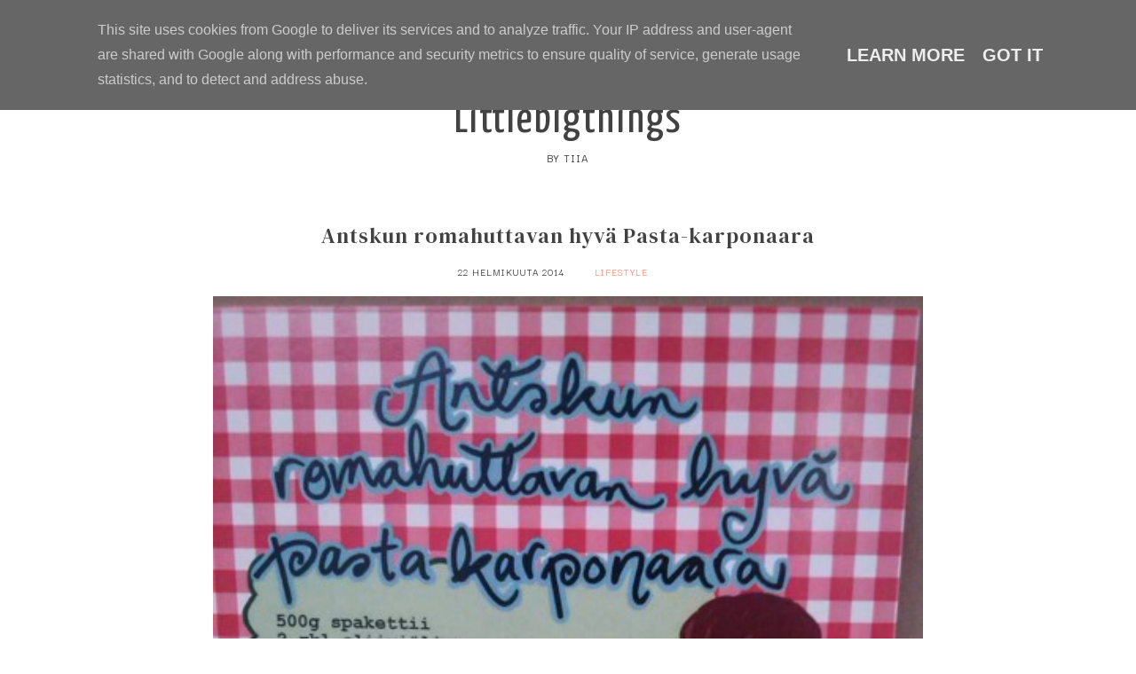

--- FILE ---
content_type: text/html; charset=UTF-8
request_url: https://www.littlebigthings.fi/2014/02/ruokaa-dubaissa.html
body_size: 32817
content:
<!DOCTYPE html>
<html class='v2 no-js' dir='ltr' lang='en' xmlns='http://www.w3.org/1999/xhtml' xmlns:b='http://www.google.com/2005/gml/b' xmlns:data='http://www.google.com/2005/gml/data' xmlns:expr='http://www.google.com/2005/gml/expr' xmlns:og='http://ogp.me/ns#'>
<head>
<link href='https://www.blogger.com/static/v1/widgets/335934321-css_bundle_v2.css' rel='stylesheet' type='text/css'/>
<!-- Google tag (gtag.js) -->
<script async='async' src='https://www.googletagmanager.com/gtag/js?id=G-DTKY98Y730'></script>
<script>
  window.dataLayer = window.dataLayer || [];
  function gtag(){dataLayer.push(arguments);}
  gtag('js', new Date());

  gtag('config', 'G-DTKY98Y730');
</script>
<link href='//ajax.googleapis.com' rel='dns-prefetch'/>
<link href='//fonts.googleapis.com' rel='dns-prefetch'/>
<link href='//use.fontawesome.com' rel='dns-prefetch'/>
<link href='//cdnjs.cloudflare.com' rel='dns-prefetch'/>
<link href='https://fonts.googleapis.com/css?family=Darker+Grotesque:500|DM+Serif+Text' rel='stylesheet'/>
<meta content='IE=edge,chrome=1' http-equiv='X-UA-Compatible'/>
<meta content='width=device-width,initial-scale=1.0,maximum-scale=1.0' name='viewport'/>
<meta content='text/html; charset=UTF-8' http-equiv='Content-Type'/>
<meta content='blogger' name='generator'/>
<link href='https://www.littlebigthings.fi/favicon.ico' rel='icon' type='image/x-icon'/>
<link href='https://www.littlebigthings.fi/2014/02/ruokaa-dubaissa.html' rel='canonical'/>
<link rel="alternate" type="application/atom+xml" title="Littlebigthings - Atom" href="https://www.littlebigthings.fi/feeds/posts/default" />
<link rel="alternate" type="application/rss+xml" title="Littlebigthings - RSS" href="https://www.littlebigthings.fi/feeds/posts/default?alt=rss" />
<link rel="service.post" type="application/atom+xml" title="Littlebigthings - Atom" href="https://www.blogger.com/feeds/6389408953544424723/posts/default" />

<link rel="alternate" type="application/atom+xml" title="Littlebigthings - Atom" href="https://www.littlebigthings.fi/feeds/8295013493603633114/comments/default" />
<!--Can't find substitution for tag [blog.ieCssRetrofitLinks]-->
<link href='https://blogger.googleusercontent.com/img/b/R29vZ2xl/AVvXsEitlMiu4xxDkHkw3vF9pLVafr7ZIj6_uYc3pvpFwK2HqUFua6vn1TpXR3w4Pp82Fbv1Tfs7Gr7DHvuQXpcmmVFhguJkbh9blBw3Efs9bO-IBibOlRBz7zgCVbjR_PH1J5qZupKv7m6o1lqR/s1600/dubai+ruoka+4.jpg' rel='image_src'/>
<meta content='https://www.littlebigthings.fi/2014/02/ruokaa-dubaissa.html' property='og:url'/>
<meta content='Ruokaa Dubaissa' property='og:title'/>
<meta content='   Lupasin jatkaa juttua Dubaista vielä tämän ruokapostauksen verran, koska ruoka on mulle matkoilla (ja muutenkin) niin isossa osassa. Kute...' property='og:description'/>
<meta content='https://blogger.googleusercontent.com/img/b/R29vZ2xl/AVvXsEitlMiu4xxDkHkw3vF9pLVafr7ZIj6_uYc3pvpFwK2HqUFua6vn1TpXR3w4Pp82Fbv1Tfs7Gr7DHvuQXpcmmVFhguJkbh9blBw3Efs9bO-IBibOlRBz7zgCVbjR_PH1J5qZupKv7m6o1lqR/w1200-h630-p-k-no-nu/dubai+ruoka+4.jpg' property='og:image'/>
<!-- == Indexation == -->
<meta content='index,follow' name='robots'/>
<!-- Blog Title -->
<meta content='Ruokaa Dubaissa: Littlebigthings' property='og:title'/>
<title>Ruokaa Dubaissa / Littlebigthings</title>
<!-- Open Graph -->
<meta content='Ruokaa Dubaissa' property='og:title'/>
<meta content='Littlebigthings' property='og:site_name'/>
<meta content='blog' property='og:type'/>
<meta content='https://www.littlebigthings.fi/2014/02/ruokaa-dubaissa.html' property='og:url'/>
<meta content='https://blogger.googleusercontent.com/img/b/R29vZ2xl/AVvXsEitlMiu4xxDkHkw3vF9pLVafr7ZIj6_uYc3pvpFwK2HqUFua6vn1TpXR3w4Pp82Fbv1Tfs7Gr7DHvuQXpcmmVFhguJkbh9blBw3Efs9bO-IBibOlRBz7zgCVbjR_PH1J5qZupKv7m6o1lqR/s1600/dubai+ruoka+4.jpg' property='og:image'/>
<style type='text/css'>@font-face{font-family:'Yanone Kaffeesatz';font-style:normal;font-weight:400;font-display:swap;src:url(//fonts.gstatic.com/s/yanonekaffeesatz/v32/3y9I6aknfjLm_3lMKjiMgmUUYBs04aUXNxt9gW2LIfto9tWZemGKKHD0VTtItvI.woff2)format('woff2');unicode-range:U+0460-052F,U+1C80-1C8A,U+20B4,U+2DE0-2DFF,U+A640-A69F,U+FE2E-FE2F;}@font-face{font-family:'Yanone Kaffeesatz';font-style:normal;font-weight:400;font-display:swap;src:url(//fonts.gstatic.com/s/yanonekaffeesatz/v32/3y9I6aknfjLm_3lMKjiMgmUUYBs04aUXNxt9gW2LIfto9tWZc2GKKHD0VTtItvI.woff2)format('woff2');unicode-range:U+0301,U+0400-045F,U+0490-0491,U+04B0-04B1,U+2116;}@font-face{font-family:'Yanone Kaffeesatz';font-style:normal;font-weight:400;font-display:swap;src:url(//fonts.gstatic.com/s/yanonekaffeesatz/v32/3y9I6aknfjLm_3lMKjiMgmUUYBs04aUXNxt9gW2LIfto9tWZC2GKKHD0VTtItvI.woff2)format('woff2');unicode-range:U+0302-0303,U+0305,U+0307-0308,U+0310,U+0312,U+0315,U+031A,U+0326-0327,U+032C,U+032F-0330,U+0332-0333,U+0338,U+033A,U+0346,U+034D,U+0391-03A1,U+03A3-03A9,U+03B1-03C9,U+03D1,U+03D5-03D6,U+03F0-03F1,U+03F4-03F5,U+2016-2017,U+2034-2038,U+203C,U+2040,U+2043,U+2047,U+2050,U+2057,U+205F,U+2070-2071,U+2074-208E,U+2090-209C,U+20D0-20DC,U+20E1,U+20E5-20EF,U+2100-2112,U+2114-2115,U+2117-2121,U+2123-214F,U+2190,U+2192,U+2194-21AE,U+21B0-21E5,U+21F1-21F2,U+21F4-2211,U+2213-2214,U+2216-22FF,U+2308-230B,U+2310,U+2319,U+231C-2321,U+2336-237A,U+237C,U+2395,U+239B-23B7,U+23D0,U+23DC-23E1,U+2474-2475,U+25AF,U+25B3,U+25B7,U+25BD,U+25C1,U+25CA,U+25CC,U+25FB,U+266D-266F,U+27C0-27FF,U+2900-2AFF,U+2B0E-2B11,U+2B30-2B4C,U+2BFE,U+3030,U+FF5B,U+FF5D,U+1D400-1D7FF,U+1EE00-1EEFF;}@font-face{font-family:'Yanone Kaffeesatz';font-style:normal;font-weight:400;font-display:swap;src:url(//fonts.gstatic.com/s/yanonekaffeesatz/v32/3y9I6aknfjLm_3lMKjiMgmUUYBs04aUXNxt9gW2LIfto9tWZGWGKKHD0VTtItvI.woff2)format('woff2');unicode-range:U+0001-000C,U+000E-001F,U+007F-009F,U+20DD-20E0,U+20E2-20E4,U+2150-218F,U+2190,U+2192,U+2194-2199,U+21AF,U+21E6-21F0,U+21F3,U+2218-2219,U+2299,U+22C4-22C6,U+2300-243F,U+2440-244A,U+2460-24FF,U+25A0-27BF,U+2800-28FF,U+2921-2922,U+2981,U+29BF,U+29EB,U+2B00-2BFF,U+4DC0-4DFF,U+FFF9-FFFB,U+10140-1018E,U+10190-1019C,U+101A0,U+101D0-101FD,U+102E0-102FB,U+10E60-10E7E,U+1D2C0-1D2D3,U+1D2E0-1D37F,U+1F000-1F0FF,U+1F100-1F1AD,U+1F1E6-1F1FF,U+1F30D-1F30F,U+1F315,U+1F31C,U+1F31E,U+1F320-1F32C,U+1F336,U+1F378,U+1F37D,U+1F382,U+1F393-1F39F,U+1F3A7-1F3A8,U+1F3AC-1F3AF,U+1F3C2,U+1F3C4-1F3C6,U+1F3CA-1F3CE,U+1F3D4-1F3E0,U+1F3ED,U+1F3F1-1F3F3,U+1F3F5-1F3F7,U+1F408,U+1F415,U+1F41F,U+1F426,U+1F43F,U+1F441-1F442,U+1F444,U+1F446-1F449,U+1F44C-1F44E,U+1F453,U+1F46A,U+1F47D,U+1F4A3,U+1F4B0,U+1F4B3,U+1F4B9,U+1F4BB,U+1F4BF,U+1F4C8-1F4CB,U+1F4D6,U+1F4DA,U+1F4DF,U+1F4E3-1F4E6,U+1F4EA-1F4ED,U+1F4F7,U+1F4F9-1F4FB,U+1F4FD-1F4FE,U+1F503,U+1F507-1F50B,U+1F50D,U+1F512-1F513,U+1F53E-1F54A,U+1F54F-1F5FA,U+1F610,U+1F650-1F67F,U+1F687,U+1F68D,U+1F691,U+1F694,U+1F698,U+1F6AD,U+1F6B2,U+1F6B9-1F6BA,U+1F6BC,U+1F6C6-1F6CF,U+1F6D3-1F6D7,U+1F6E0-1F6EA,U+1F6F0-1F6F3,U+1F6F7-1F6FC,U+1F700-1F7FF,U+1F800-1F80B,U+1F810-1F847,U+1F850-1F859,U+1F860-1F887,U+1F890-1F8AD,U+1F8B0-1F8BB,U+1F8C0-1F8C1,U+1F900-1F90B,U+1F93B,U+1F946,U+1F984,U+1F996,U+1F9E9,U+1FA00-1FA6F,U+1FA70-1FA7C,U+1FA80-1FA89,U+1FA8F-1FAC6,U+1FACE-1FADC,U+1FADF-1FAE9,U+1FAF0-1FAF8,U+1FB00-1FBFF;}@font-face{font-family:'Yanone Kaffeesatz';font-style:normal;font-weight:400;font-display:swap;src:url(//fonts.gstatic.com/s/yanonekaffeesatz/v32/3y9I6aknfjLm_3lMKjiMgmUUYBs04aUXNxt9gW2LIfto9tWZeGGKKHD0VTtItvI.woff2)format('woff2');unicode-range:U+0102-0103,U+0110-0111,U+0128-0129,U+0168-0169,U+01A0-01A1,U+01AF-01B0,U+0300-0301,U+0303-0304,U+0308-0309,U+0323,U+0329,U+1EA0-1EF9,U+20AB;}@font-face{font-family:'Yanone Kaffeesatz';font-style:normal;font-weight:400;font-display:swap;src:url(//fonts.gstatic.com/s/yanonekaffeesatz/v32/3y9I6aknfjLm_3lMKjiMgmUUYBs04aUXNxt9gW2LIfto9tWZeWGKKHD0VTtItvI.woff2)format('woff2');unicode-range:U+0100-02BA,U+02BD-02C5,U+02C7-02CC,U+02CE-02D7,U+02DD-02FF,U+0304,U+0308,U+0329,U+1D00-1DBF,U+1E00-1E9F,U+1EF2-1EFF,U+2020,U+20A0-20AB,U+20AD-20C0,U+2113,U+2C60-2C7F,U+A720-A7FF;}@font-face{font-family:'Yanone Kaffeesatz';font-style:normal;font-weight:400;font-display:swap;src:url(//fonts.gstatic.com/s/yanonekaffeesatz/v32/3y9I6aknfjLm_3lMKjiMgmUUYBs04aUXNxt9gW2LIfto9tWZd2GKKHD0VTtI.woff2)format('woff2');unicode-range:U+0000-00FF,U+0131,U+0152-0153,U+02BB-02BC,U+02C6,U+02DA,U+02DC,U+0304,U+0308,U+0329,U+2000-206F,U+20AC,U+2122,U+2191,U+2193,U+2212,U+2215,U+FEFF,U+FFFD;}</style>
<style id='page-skin-1' type='text/css'><!--
/*
-----------------------------------------------
Blogger Template
Name:     Tropea
Designer: Maira Gallardo
URL:      https://mairagstudio.com
Version:  1.0.0
----------------------------------------------- */
/* Variable definitions
====================
<Group description="Color Palette" selector="body">
<Variable name="primary" description="Primary Color" type="color" default="#424242"/>
<Variable name="secondary" description="Secondary Color" type="color" default="#FEF4EE"/>
<Variable name="accent" description="Accent Color" type="color" default="#FF9379"/>
</Group>
<Group description="Blog Title" selector=".title-area h1">
<Variable name="header.font" description="Blog Title Font" type="font" default="3rem DM Serif Text, serif"/>
<Variable name="header.color" description="Blog Title Color" type="color" default="#424242" />
</Group>
<Group description="Menu" selector=".nav-primary">
<Variable name="menu.font" description="Menu Font" type="font" default="0.87rem Darker Grotesque, sans-serif"/>
<Variable name="menu.color" description="Menu Font Color" type="color" default="#424242"/>
<Variable name="menu.hover" description="Menu Hover Color" type="color" default="#000000"/>
</Group>
<Group description="Post Title" selector=".post-title">
<Variable name="post.title.font" description="Post Title Font" type="font" default="1.3rem DM Serif Text, serif"/>
<Variable name="post.title.color" description="Post Title Color" type="color" default="#424242"/>
</Group>
<Group description="Body Copy" selector="body">
<Variable name="body.font" description="Font" type="font" default="20px Darker Grotesque, sans-serif"/>
</Group>
<Group description="Links" selector="body">
<Variable name="link.color" description="Link Color" type="color" default="#FF9379"/>
<Variable name="link.visited" description="Visited Color" type="color" default="#000000"/>
<Variable name="link.hover" description="Hover Color" type="color" default="#FEF4EE"/>
</Group>
<Group description="Gadgets" selector="h2">
<Variable name="gadget.font" description="Gadget Title Font" type="font" default="1.2rem Darker Grotesque, sans-serif"/>
<Variable name="gadget.color" description="Gadget Title Color" type="color" default="#424242"/>
</Group>
<Variable name="startSide" description="Side where text starts in blog language" type="automatic" default="left"/>
<Variable name="endSide" description="Side where text ends in blog language" type="automatic" default="right"/>
*/------------------------------------------------------*/
/*--------------------------------------------------------------
TABLE OF CONTENTS
----------------------------------------------------------------
# Normalize
# Elements
# Forms
# Structure and Layout
# Site Header
# Site Navigation
# Widgets
# Content Area
# Site Footer
# 404 Error Page
# Media Queries
/*--------------------------------------------------------------
# Normalize
--------------------------------------------------------------*/
/*! normalize.css v8.0.1 | MIT License | github.com/necolas/normalize.css */
/* Document
========================================================================== */
/**
* 1. Correct the line height in all browsers.
* 2. Prevent adjustments of font size after orientation changes in iOS.
*/
html {
line-height: 1.15; /* 1 */
-webkit-text-size-adjust: 100%; /* 2 */
}
/* Sections
========================================================================== */
/**
* Remove the margin in all browsers.
*/
body {
margin: 0;
}
/**
* Render the `main` element consistently in IE.
*/
main {
display: block;
}
/**
* Correct the font size and margin on `h1` elements within `section` and
* `article` contexts in Chrome, Firefox, and Safari.
*/
h1 {
font-size: 2em;
margin: 0.67em 0;
}
/* Grouping content
========================================================================== */
/**
* 1. Add the correct box sizing in Firefox.
* 2. Show the overflow in Edge and IE.
*/
hr {
box-sizing: content-box; /* 1 */
height: 0; /* 1 */
overflow: visible; /* 2 */
}
/**
* 1. Correct the inheritance and scaling of font size in all browsers.
* 2. Correct the odd `em` font sizing in all browsers.
*/
pre {
font-family: monospace, monospace; /* 1 */
font-size: 1em; /* 2 */
}
/* Text-level semantics
========================================================================== */
/**
* Remove the gray background on active links in IE 10.
*/
a {
background-color: transparent;
}
/**
* 1. Remove the bottom border in Chrome 57-
* 2. Add the correct text decoration in Chrome, Edge, IE, Opera, and Safari.
*/
abbr[title] {
border-bottom: none; /* 1 */
text-decoration: underline; /* 2 */
text-decoration: underline dotted; /* 2 */
}
/**
* Add the correct font weight in Chrome, Edge, and Safari.
*/
b,
strong {
font-weight: bolder;
}
/**
* 1. Correct the inheritance and scaling of font size in all browsers.
* 2. Correct the odd `em` font sizing in all browsers.
*/
code,
kbd,
samp {
font-family: monospace, monospace; /* 1 */
font-size: 1em; /* 2 */
}
/**
* Add the correct font size in all browsers.
*/
small {
font-size: 80%;
}
/**
* Prevent `sub` and `sup` elements from affecting the line height in
* all browsers.
*/
sub,
sup {
font-size: 75%;
line-height: 0;
position: relative;
vertical-align: baseline;
}
sub {
bottom: -0.25em;
}
sup {
top: -0.5em;
}
/* Embedded content
========================================================================== */
/**
* Remove the border on images inside links in IE 10.
*/
img {
border-style: none;
}
/* Forms
========================================================================== */
/**
* 1. Change the font styles in all browsers.
* 2. Remove the margin in Firefox and Safari.
*/
button,
input,
optgroup,
select,
textarea {
font-family: inherit; /* 1 */
font-size: 100%; /* 1 */
line-height: 1.15; /* 1 */
margin: 0; /* 2 */
}
/**
* Show the overflow in IE.
* 1. Show the overflow in Edge.
*/
button,
input { /* 1 */
overflow: visible;
}
/**
* Remove the inheritance of text transform in Edge, Firefox, and IE.
* 1. Remove the inheritance of text transform in Firefox.
*/
button,
select { /* 1 */
text-transform: none;
}
/**
* Correct the inability to style clickable types in iOS and Safari.
*/
button,
[type="button"],
[type="reset"],
[type="submit"] {
-webkit-appearance: button;
}
/**
* Remove the inner border and padding in Firefox.
*/
button::-moz-focus-inner,
[type="button"]::-moz-focus-inner,
[type="reset"]::-moz-focus-inner,
[type="submit"]::-moz-focus-inner {
border-style: none;
padding: 0;
}
/**
* Restore the focus styles unset by the previous rule.
*/
button:-moz-focusring,
[type="button"]:-moz-focusring,
[type="reset"]:-moz-focusring,
[type="submit"]:-moz-focusring {
outline: 1px dotted ButtonText;
}
/**
* Correct the padding in Firefox.
*/
fieldset {
padding: 0.35em 0.75em 0.625em;
}
/**
* 1. Correct the text wrapping in Edge and IE.
* 2. Correct the color inheritance from `fieldset` elements in IE.
* 3. Remove the padding so developers are not caught out when they zero out
*    `fieldset` elements in all browsers.
*/
legend {
box-sizing: border-box; /* 1 */
color: inherit; /* 2 */
display: table; /* 1 */
max-width: 100%; /* 1 */
padding: 0; /* 3 */
white-space: normal; /* 1 */
}
/**
* Add the correct vertical alignment in Chrome, Firefox, and Opera.
*/
progress {
vertical-align: baseline;
}
/**
* Remove the default vertical scrollbar in IE 10+.
*/
textarea {
overflow: auto;
}
/**
* 1. Add the correct box sizing in IE 10.
* 2. Remove the padding in IE 10.
*/
[type="checkbox"],
[type="radio"] {
box-sizing: border-box; /* 1 */
padding: 0; /* 2 */
}
/**
* Correct the cursor style of increment and decrement buttons in Chrome.
*/
[type="number"]::-webkit-inner-spin-button,
[type="number"]::-webkit-outer-spin-button {
height: auto;
}
/**
* 1. Correct the odd appearance in Chrome and Safari.
* 2. Correct the outline style in Safari.
*/
[type="search"] {
-webkit-appearance: textfield; /* 1 */
outline-offset: -2px; /* 2 */
}
/**
* Remove the inner padding in Chrome and Safari on macOS.
*/
[type="search"]::-webkit-search-decoration {
-webkit-appearance: none;
}
/**
* 1. Correct the inability to style clickable types in iOS and Safari.
* 2. Change font properties to `inherit` in Safari.
*/
::-webkit-file-upload-button {
-webkit-appearance: button; /* 1 */
font: inherit; /* 2 */
}
/* Interactive
========================================================================== */
/*
* Add the correct display in Edge, IE 10+, and Firefox.
*/
details {
display: block;
}
/*
* Add the correct display in all browsers.
*/
summary {
display: list-item;
}
/* Misc
========================================================================== */
/**
* Add the correct display in IE 10+.
*/
template {
display: none;
}
/**
* Add the correct display in IE 10.
*/
[hidden] {
display: none;
}
/*------------------------------------------------------------------------------
# Elements
----------------------------------------------------------------------------- */
/* Defaults
------------------------------------------ */
body {
background: #ffffff;
color: #424242;
font: 20px Darker Grotesque, sans-serif;
font-size: 20px;
font-weight: 400;
line-height: 1.8;
-webkit-font-smoothing: antialiased;
-moz-osx-font-smoothing: grayscale;
}
#navbar,
#Attribution1,
.post-icons,
.post-timestamp,
.feed-links {
display: none;
}
a,
button,
input:focus,
input[type="button"],
input[type="reset"],
input[type="submit"],
textarea:focus,
.button {
-webkit-transition: all 0.4s ease-in-out;
-moz-transition: all 0.4s ease-in-out;
-ms-transition: all 0.4s ease-in-out;
-o-transition: all 0.4s ease-in-out;
transition: all 0.4s ease-in-out;
}
::-moz-selection,
::selection {
color: #FF9379;
}
a,
.status-msg-wrap a {
color: #FF9379;
text-decoration: none;
}
a:hover {
color: #FEF4EE;
text-decoration: none;
}
a:visited {
color: #7f7a77;
text-decoration: none;
}
p {
margin: 0 0 20px;
padding: 0;
}
b,
strong {
font-weight: 600;
}
code {
font-family: Courier, monospace;
margin: 20px 0;
color: #000000;
font-size: 0.87rem;
}
.highlight {
background: #FEF4EE;
color: #424242;
padding: 0 5px;
}
.section,
.widget {
margin: 0;
}
/* Blockquote
--------------------------------------------- */
blockquote,
cite {
font-style: normal;
}
blockquote {
font-size: 1.2rem;
margin: 30px auto;
padding: 0 0 0 15px;
border-left: 2px solid #FF9379;
}
blockquote p {
margin: 0;
}
blockquote cite {
text-transform: uppercase;
letter-spacing: 1px;
font-size: 0.87rem;
display: block;
margin-top: 15px;
}
/* Headings
--------------------------------------------- */
h1,
h2,
h3,
h4,
h5,
h6 {
line-height: 1.6;
margin: 0 0 16px;
font: normal normal 50px Yanone Kaffeesatz;
letter-spacing: 1px;
}
h1,
h2,
h4,
h5,
h6 {
color: #424242;
}
h3 {
color: #FF9379;
}
h1 {
font-size: 2.5rem;
}
h2 {
font-size: 2rem;
}
h3 {
font-size: 1.75rem;
}
h4 {
font-size: 1.5rem;
}
h5 {
font-size: 1.25rem;
text-transform: uppercase;
}
h6 {
font-size: 1rem;
text-transform: uppercase;
}
/* Objects
--------------------------------------------- */
embed,
iframe,
img,
object,
video {
max-width: 100%;
}
img {
height: auto;
}
/* Tables
--------------------------------------------- */
table {
border-collapse: collapse;
border-spacing: 0;
line-height: 2;
margin-bottom: 2.5rem;
width: 100%;
}
td,
th {
text-align: left;
padding: 10px;
}
td {
padding: 10px;
}
th {
text-transform: uppercase;
letter-spacing: 1px;
font-weight: normal;
}
/*------------------------------------------------------------------------------
# Forms
----------------------------------------------------------------------------- */
input,
select,
textarea {
background: transparent;
border: 1px solid #424242;
font: 20px Darker Grotesque, sans-serif;
color: #424242;
padding: 10px 16px;
width: 100%;
}
input:focus,
textarea:focus {
border: none;
outline: 0;
}
input[type="checkbox"],
input[type="image"],
input[type="radio"] {
width: auto;
}
::-moz-placeholder {
color: #424242;
opacity: 1;
letter-spacing: 1px;
font: 0.87rem Darker Grotesque, sans-serif;
font-size: 0.7rem;
}
::-webkit-input-placeholder {
color: #424242;
opacity: 1;
letter-spacing: 1px;
font: 0.87rem Darker Grotesque, sans-serif;
font-size: 0.7rem;
}
[placeholder]:focus::-webkit-input-placeholder {
transition: opacity .5s .5s ease;
opacity: 0;
}
[placeholder]:focus::-moz-placeholder {
transition: opacity .5s .5s ease;
opacity: 0;
}
input:-webkit-autofill {
-webkit-box-shadow: 0 0 0 1000px #fff inset;
}
button,
input[type="button"],
input[type="reset"],
input[type="submit"],
.button {
background: #424242;
border: 1px solid #424242;
color: #FEF4EE;
cursor: pointer;
padding: 10px 16px;
font: 0.87rem Darker Grotesque, sans-serif;
font-size: 0.78rem;
font-weigt: 600;
letter-spacing: 1px;
}
button:hover,
input:hover[type="button"],
input:hover[type="reset"],
input:hover[type="submit"],
.button:hover {
background: transparent;
border: 1px solid #424242;
color: #424242;
}
/*--------------------------------------------------------------------------------
# Structure and Layout
------------------------------------------------------------------------------- */
/* Site Containers
--------------------------------------------- */
.site-inner,
.wrap {
max-width: 1100px;
margin: 0 auto;
}
.site-inner {
clear: both;
}
/* Column widths and positions
--------------------------------------------- */
.content-sidebar-wrap {
margin-bottom: 50px;
max-width: 100%;
}
.content {
width: 100%;
}
.menu.section,
.main.section,
.footer.section {
margin: 0;
}
/* Column Classes
--------------------------------------------- */
.one-half {
width: 48%;
}
.one-third {
width: 31%;
}
.one-fourth {
width: 23%;
}
.first {
clear: both;
}
/*-----------------------------------------------------------------------------
# Site Header
---------------------------------------------------------------------------- */
.site-header {
margin: 60px auto;
clear: both;
text-align: center;
}
/* Title Area
--------------------------------------------- */
.header.section {
margin: 0 auto;
}
.title-area h1 {
margin: 0;
}
h1 a,
.site-title a {
line-height: 1.2;
font: normal normal 50px Yanone Kaffeesatz;
color: #424242;
letter-spacing: 2px;
text-align: center;
margin: 0;
}
.site-title a,
.site-title a:hover {
color: #424242;
}
#Header1_headerimg {
max-width: 100%;
width: 600px;
height: auto;
margin: 0 auto;
}
header .description {
font: 0.87rem Darker Grotesque, sans-serif;
text-transform: uppercase;
letter-spacing: 1px;
}
header .widget {
margin: 0;
}
/*--------------------------------------------------------------------------------
# Site Navigation
------------------------------------------------------------------------------- */
.nav-primary {
background: #FEF4EE;
text-align: center;
text-transform: uppercase;
position: relative;
}
.menu-display {
display: block !important;
line-height: 1;
}
.menu-display > ul {
line-height: 1;
}
.main-menu > ul > li {
display: inline-block;
position: relative;
padding: 15px;
}
.main-menu > ul > li:hover {
background: #FF9379;
}
.menu-display a {
font: 0.87rem Darker Grotesque, sans-serif;
letter-spacing: 1px;
color: #424242;
}
.menu-display a:hover,
.menu-display .sub-menu a:hover {
color: #000000;
}
.main-menu ul > li > .sub-menu {
background: #FEF4EE;
position: absolute;
left: -9999px;
top: 100%;
opacity: 0;
-webkit-transition: opacity .4s ease-in-out;
-moz-transition: opacity .4s ease-in-out;
-ms-transition: opacity .4s ease-in-out;
-o-transition: opacity .4s ease-in-out;
transition: opacity .4s ease-in-out;
z-index: 999;
text-align: left;
margin-left: -15px;
padding: 15px;
width: 200px;
}
.nav-primary .has-children:hover>.sub-menu {
left: auto;
opacity: 1;
}
.main-menu li ul li {
display: block;
padding: 15px 0 0;
text-align: left;
}
.main-menu li ul li a {
z-index: 9999;
}
.slicknav_menu {
display: none;
}
/* Search Box
-----------------------------------------------*/
.search-div {
position: relative;
padding: 0 15px;
}
.search-div input {
background: transparent;
width: auto;
text-transform: uppercase;
border: none;
padding: 0;
}
.search-div input[type="search"] {
-moz-transition: 400ms width ease;
-webkit-transition-duration: 400ms;
-webkit-transition-property: width;
-webkit-transition-timing-function: ease;
-o-transition-duration: 400ms;
-o-transition-property: width;
-o-transition-timing-function: ease;
width: 80px;
border: none;
font: 0.87rem Darker Grotesque, sans-serif;
padding: 0 5px 0 0;
}
.search-div input[type="search"]:focus {
width: 125px;
}
input:focus:-ms-input-placeholder {
color: transparent;
}
.search-form input[type="submit"] {
border: none;
font-family: FontAwesome;
background: transparent;
color: #424242;
font-size: 0.78rem;
padding: 0;
}
.search-form input[type="submit"]:hover {
color: #FEF4EE;
border: none;
outline: 0;
}
/* Carousel
-------------------------------------------------------*/
.featured-posts {
margin: 0 auto 25px;
}
#main-slider .item {
position: relative;
}
#main-slider .item .slide-wrap.first {
width: 60%;
}
.slide-wrap {
width: 40%;
background: #FEF4EE;
position: relative;
}
.slide-container {
color: #424242;
margin: 0 auto;
position: absolute;
top: 50%;
left: 50%;
-webkit-transform: translate(-50%, -50%) scale(1.0, 1.0);
transform: translate(-50%, -50%) scale(1.0, 1.0);
text-align: center;
-webkit-font-smoothing: subpixel-antialiased;
width: 70%;
}
.slide-container h2 {
color: #424242;
margin: 15px 0;
}
.slide-container hr {
height: 120px;
border: none;
border-left: 1px solid #FF9379;
width: 1px;
margin: 15px auto;
}
.slide-container a.more-link {
text-transform: uppercase;
font: 0.87rem Darker Grotesque, sans-serif;
font-weight: 600;
font-size: 1rem;
}
#main-slider .owl-theme .owl-dots {
text-align: center;
position: relative;
margin-top: 30px;
}
.owl-theme .owl-dots span {
width: 8px;
height: 8px;
border: 2px solid #FF9379;
border-radius: 100%;
margin-right: 10px;
display: inline-block;
vertical-align: middle;
transition: all .3s ease-in-out;
}
.owl-theme .owl-dot {
display: inline-block;
zoom: 1;
}
.owl-theme .owl-dot.active span,
.owl-theme .owl-dot:hover span {
background: #FF9379;
}
/* About
-------------------------------------------------------*/
.about-wrap {
margin: 50px auto;
}
.about .widget:first-child {
width: 20%;
}
.about .widget:nth-child(2) {
width: 25%;
}
.about .widget:last-child {
width: 45.2%;
}
.about .widget-content img {
width: 100%;
height: 330px;
object-fit: cover;
}
.about .caption {
display: none;
}
.about a {
font: 0.87rem Darker Grotesque, sans-serif;
text-transform: uppercase;
}
/*------------------------------------------------------------------------------
# Widgets
----------------------------------------------------------------------------- */
.widget {
word-wrap: break-word;
line-height: 1.8;
}
.widget ul {
padding: 0;
}
.widget ol>li {
list-style-position: inside;
list-style-type: decimal;
padding-left: 20px;
text-indent: 20px;
}
.widget li {
border: none;
margin: 0;
padding: 0;
}
/* Social Icons
----------------------------------------------*/
#LinkList501 {
text-align: center;
}
#LinkList501 li {
padding: 0 10px;
display: inline-block;
}
#LinkList501 a {
color: #424242;
}
#LinkList501 a:hover {
color: #FEF4EE;
}
#LinkList501 .fa {
font-size: 0.78rem;
}
/* Newsletter
----------------------------------------------*/
.footer-widgets .HTML h2,
#HTML500 h2 {
width: 30%;
margin: 0;
font: 1.3rem DM Serif Text, serif;
font-size: 1.5rem;
}
.footer-widgets .HTML .widget-content,
#HTML500 .widget-content {
width: 60%;
}
.mc-field-group {
width: 29%;
}
#mc_embed_signup form input {
border: none;
text-transform: uppercase;
text-align: center;
font: 0.87rem Darker Grotesque, sans-serif;
font-size: 0.87rem;
background: #FF9379;
}
#mc_embed_signup form input[type="submit"] {
background: #424242;
border: 1px solid #424242;
color: #FEF4EE;
margin: 0;
font-size: 0.78rem;
}
#mc_embed_signup form input:hover[type="submit"] {
background: transparent;
border: 1px solid #424242;
color: #424242;
}
/* Instagram Feed
----------------------------------------- */
#instafeed {
display: -webkit-box;
display: -ms-flexbox;
display: flex;
-webkit-box-orient: horizontal;
-webkit-box-direction: normal;
-ms-direction: row;
flex-direction: row;
flex-wrap: wrap;
-webkit-box-pack: justify;
-ms-flex-pack: justify;
justify-content: space-between;
-webkit-box-align: start;
-ms-flex-align: start;
align-items: flex-start;
}
#instafeed li {
line-height: 0;
padding: 0;
margin-bottom: 10px;
width: 31.5%;
list-style-type: none;
}
#instafeed li:nth-child(n+3){
margin: 0;
}
#instafeed a:hover {
opacity: 0.7;
}
#instafeed li img {
width: 100%;
height: 159px;
object-fit: cover;
}
/*--------------------------------------------------------------------------
Content Area
------------------------------------------------------------------------- */
/* Entry Meta
------------------------------------*/
.entry-meta {
font: 20px Darker Grotesque, sans-serif;
font-size: 0.75rem;
letter-spacing: 1px;
margin: 10px auto 20px;
text-transform: uppercase;
}
.entry-meta ul {
text-align: center;
}
.widget .post-body ul {
padding: 0;
margin: 0;
}
.entry-meta ul li {
display: inline-block;
padding: 0 15px;
margin: 0;
}
.post-labels a:not(:first-child) {
display: none;
}
/* Entry
-------------------------------*/
h1.post-title {
margin-bottom: 15px;
font: 1.3rem DM Serif Text, serif;
font-size: 1.5rem;
text-align: center;
color: #424242;
line-height: 1.6;
}
h2.post-title,
h2.post-title a {
font: 1.3rem DM Serif Text, serif;
font-size: 1.5rem;
text-align: left;
color: #424242;
line-height: 1.6;
}
.post-content,
.byncomments {
margin: 0 auto;
text-align: justify;
}
.post-body img {
width: 100%;
height: auto;
}
.post-body ul li {
margin: 0 0 10px 20px;
list-style-type: disc;
}
.post-body ul li ul,
.post-body ol li ol {
padding-left: 16px !important;
}
.post-body ol>li {
padding-left: 0;
text-indent: 0;
}
a.more-link {
font: 0.87rem Darker Grotesque, sans-serif;
font-size: 1rem;
font-weight: 600;
padding: 25px 0;
color: #424242;
text-transform: uppercase;
}
a.more-link:hover {
color: #FF9379;
}
/* Share buttons
-------------------------------------*/
.share-post {
margin: 30px auto 15px;
text-align: center;
}
.share-post.bottom {
margin: 30px auto;
}
.share li {
display: inline-block;
padding: 0 12px !important;
}
.share li a {
color: #424242;
}
.share .fa {
font-size: 0.87rem;
}
.share .fa:hover {
color: #FEF4EE;
}
/* Related Posts
----------------------------------------------- */
.related-posts {
border-top: 1px solid #424242;
padding: 30px 0;
text-align: center;
}
.related-posts h6 {
margin-bottom: 30px;
}
.related-posts ul {
display: -webkit-box;
display: -ms-flexbox;
display: flex;
-webkit-box-orient: horizontal;
-webkit-box-direction: normal;
flex-direction: row;
flex-wrap: wrap;
-webkit-box-pack: justify;
-ms-flex-pack: justify;
justify-content: space-between;
-webkit-box-align: start;
-ms-flex-align: start;
align-items: flex-start;
}
.related-posts ul li {
list-style: none;
text-align: center;
}
.related-posts ul li img {
margin-bottom: 15px;
width: 100%;
height: auto !important;
}
.related-posts ul li img:hover {
opacity: 0.7;
}
.related-posts ul li a {
color: #424242;
font-size: 1rem;
}
/* Post footer
---------------------------------- */
.post-footer {
margin: 0 auto;
}
/* Comments
------------------------------------ */
.byncomments h4,
.byncomments h3 {
font-size: 1em;
text-transform: uppercase;
color: #424242;
}
.widget .byncomments ol>li {
text-indent: 0;
list-style-type: none;
list-style-position: initial;
}
.comments .comments-content .comment:first-child {
padding: 0;
}
.comments .comments-content .comment {
margin: 30px 0 0;
}
.comments .avatar-image-container {
margin: 0 15px 20px 0;
border-radius: 50%;
max-height: 50px;
width: 50px;
}
.comments .avatar-image-container img {
max-width: 50px;
}
.comments .comment-block {
margin: 0;
}
.comment-header {
text-transform: uppercase;
letter-spacing: 1px;
}
.comments .comments-content .user {
display: block;
}
.comments .comments-content .user a {
font-weight: 400;
color: #424242;
}
.comments .comments-content .icon.blog-author {
display: none;
}
.comments .comments-content .datetime {
margin: 0;
font-size: 0.75rem;
}
body .comment-content {
margin: 30px 0;
}
.comment-actions {
font-size: 0.75rem;
text-transform: uppercase;
letter-spacing: 1px;
}
.comments .comments-content .comment-replies {
margin: 15px 0 0 15px;
}
.comments .comments-content .comment-replies li:last-child {
border-bottom: 1px solid #424242;
}
.thread-toggle,
.comments .continue a {
font-size: 0.75rem;
text-transform: uppercase;
font-weight: 400;
}
/* Status Message
------------------------------*/
.status-msg-wrap {
width: 100%;
margin: 0 auto 30px;
text-align: center;
}
.status-msg-body {
padding: 0 0 15px;
font-size: 2rem;
position: relative;
}
.status-msg-hidden {
visibility: visible;
padding: 0;
}
.status-msg-bg {
background-color: transparent;
}
/*-----------------------------------------------
Posts Navigation
---------------------------------------------- */
#blog-pager {
margin-bottom: 50px;
border-top: 1px solid #424242;
border-bottom: 1px solid #424242;
padding: 25px 0;
}
.pagination-previous,
.pagination-next {
width: 50%;
}
.pagination-next {
border-right: 1px solid #424242;
padding-right: 15px;
}
.pagination-previous {
padding-left: 15px;
}
.pagination-previous .prev,
.pagination-next .next {
font-size: 0.78em;
}
.blog-pager-newer-link,
.blog-pager-older-link {
font: 0.87rem Darker Grotesque, sans-serif;
font-size: 0.87rem;
color: #424242;
text-transform: uppercase;
}
/*------------------------------------------------------
SITE FOOTER
------------------------------------------------------*/
.footer-widgets {
background: #FEF4EE;
padding: 50px 0;
}
.site-footer {
max-width: 1100px;
margin: 25px auto;
font: 0.87rem Darker Grotesque, sans-serif;
letter-spacing: 1px;
text-transform: uppercase;
}
.site-credits {
text-align: center;
}
.site-credits a {
color: #424242;
}
a.back-to-top {
position: fixed;
bottom: 15px;
right: 30px;
color: #424242;
font-size: 2rem;
display: none;
margin: 0;
line-height: 1;
}
/*-----------------------------------------------
MEDIA QUERIES
------------------------------------------------*/
@media screen and (max-width: 1024px) {
.nav-primary .wrap,
.site-header .wrap,
.about-wrap .wrap,
.site-inner,
.site-footer {
padding: 0 2rem;
}
.footer-widgets {
padding: 2rem;
}
#instafeed li img {
height: 137px;
}
.about .widget-content img {
height: 290px;
}
.slide-container h2 {
font-size: 1.5rem;
}
}
@media screen and (max-width: 900px) {
.nav-primary {
display: none;
}
.slide-container h2 {
font-size: 1.2rem;
}
.slide-container hr {
height: 50px;
}
.about .widget:first-child,
.about .widget:nth-child(2) {
width: 48%;
}
.about .widget:last-child {
width: 100%;
margin-top: 2rem;
}
.about .widget-content img {
height: 338px;
}
#instafeed li img {
height: 222px;
}
.site-header {
margin: 5rem auto;
}
/* Responsive menu
-----------------------------------*/
.slicknav_menu {
background: #FEF4EE;
padding: 10px 2rem;
text-align: center;
display: block;
}
.slicknav_menu h2,
.slicknav_arrow {
display: none;
}
.slicknav_btn {
cursor: pointer;
}
.slicknav_menu .slicknav_menutxt {
display: none;
}
.slicknav_btn.slicknav_open .slicknav_menutxt {
z-index: 999;
}
.slicknav_icon {
position: relative;
display: block;
width: 1.5rem;
cursor: pointer;
}
.slicknav_icon:hover span {
background: #424242;
}
.slicknav_icon>span {
position: absolute;
display: block;
width: 100%;
height: 2px;
border-radius: 0;
background-color: #424242;
}
.slicknav_icon>span:nth-child(2) {
top: -6px;
}
.slicknav_icon>span:nth-child(3) {
top: 6px;
}
.slicknav_nav {
background: #FEF4EE;
position: absolute;
top: 45px;
left: 0;
z-index: 999;
width: 100%;
height: auto;
overflow: hidden;
padding: 2rem;
letter-spacing: 1px;
}
.slicknav_nav ul {
padding: 0;
margin: 0 auto;
text-align: left;
position: relative;
}
.slicknav_nav li {
display: block;
padding-bottom: 2rem;
}
.slicknav_nav li a {
font: 0.87rem Darker Grotesque, sans-serif;
color: #424242;
text-transform: uppercase;
font-size: 1rem;
}
.slicknav_nav li>ul>li {
padding-left: 30px;
}
.slicknav_nav ul ul {
padding: 30px 0 0;
}
.slicknav_nav #formsearch {
display: block;
}
.slicknav_nav .search {
max-width: 300px;
}
.slicknav_nav .search-button {
display: none;
}
.footer-widgets .HTML,
#HTML500,
#mc_embed_signup_scroll {
-webkit-box-orient: vertical;
-webkit-box-direction: normal;
-ms-flex-direction: column;
flex-direction: column;
}
.footer-widgets .HTML h2,
#HTML500 h2,
.footer-widgets .HTML .widget-content,
#HTML500 .widget-content,
.mc-field-group {
width: 100%;
}
.footer-widgets input {
max-width: 95%;
}
.footer-widgets input[type="submit"] {
max-width: 100%;
}
.footer-widgets .HTML h2,
#HTML500 h2,
.mc-field-group {
text-align: center;
margin-bottom: 1rem;
}
.entry-meta ul li {
margin-bottom: 1rem;
}
}
@media screen and (max-width: 767px) {
body .columns {
-webkit-box-orient: vertical;
-webkit-box-direction: normal;
-ms-flex-direction: column;
flex-direction: column;
}
.five-sixths,
.four-sixths,
.one-fourth,
.one-half,
.one-sixth,
.one-third,
.three-fourths,
.three-sixths,
.two-fourths,
.two-sixths,
.two-thirds {
width: 100%;
}
#main-slider .item .slide-wrap.first,
.slide-wrap {
width: 100%;
}
.slide-container {
background: #FEF4EE;
position: unset;
transform: unset;
padding-top: 30px;
padding-bottom: 30px;
}
.about .widget:first-child,
.about .widget:nth-child(2),
.about .widget:last-child {
width: 100%;
}
.about .widget:first-child,
.about .widget:nth-child(2) {
margin-bottom: 2rem;
}
.about .widget-content img {
height: 350px;
}
#instafeed li img {
height: 110px;
}
.search-div input[type="search"]:focus {
width: 150px;
}
.slicknav_nav {
top: 39px;
}
.footer-widgets input {
max-width: 90%;
}
#mc_embed_signup form input {
margin: 0 0 1rem;
}
.site-credits {
line-height: 1.8;
}
.related-posts ul li {
margin: 0 0 2rem;
}
.pagination-next,
.pagination-previous {
width: 100%;
border-right: none;
padding: 0;
}
.pagination-next {
border-bottom: 1px solid #424242;
padding-bottom: 2rem;
}
.pagination-previous {
padding-top: 2rem;
}
}
@media screen and (max-width: 380px) {
.about .widget-content img {
height: 311px;
}
#instafeed li img {
height: 98px;
}
}

--></style>
<style id='template-skin-1' type='text/css'><!--
#layout{
min-width: 0;
max-width:900px;
width:900px;
}
#layout .site-inner {
margin: 0 auto;
}
#layout .header-wrapper {
min-width: 100%;
width: 100%;
}
#layout .content,
#layout .main-wrapper{
padding:0;
}
#layout .region-inner {
min-width: 0;
width: auto;
}
body#layout div.section{
border:none;
padding:10px 0;
background:#ccc;
}
body#layout .section h4{
text-transform:uppercase;
color:#ffffff;
padding:0 0 15px;
}
body#layout .draggable-widget .widget-wrap3,
body#layout div.layout-widget-description,
body#layout .widget-content a{
color:#000000;
}
body#layout .add_widget{
border:none;
}
body#layout .add_widget a{
text-transform:uppercase;
}
body#layout .widget-content{
border:none;
}
#layout .column-center-outer,
#layout .column-right-outer {
padding:20px 20px 0;
margin-bottom:30px;
overflow:hidden;
}
#layout .column-right-outer{
width:25%;
}
#layout .topbar{
position:relative;
}
#layout .search{
display:none;
}
--></style>
<style>
.columns {
	display: -webkit-box;
	display: -ms-flexbox;
	display: flex;
	-webkit-box-orient: horizontal;
	-webkit-box-direction: normal;
	-ms-flex-direction: row;
	flex-direction: row;
	-ms-flex-wrap: wrap;
      flex-wrap: wrap;
	-webkit-box-pack: justify;
	-ms-flex-pack: justify;
	justify-content: space-between;
	-webkit-box-align: start;
	-ms-flex-align: start;
	align-items: flex-start;
}

.columns.center {
	-webkit-box-align: center;
	-ms-flex-align: center;
	align-items: center;
}

.nav-primary .wrap {
	display: -webkit-box;
	display: -ms-flexbox;
	display: flex;
	-webkit-box-orient: horizontal;
	-webkit-box-direction: normal;
	-ms-flex-direction: row;
	flex-direction: row;
	-ms-flex-wrap: wrap;
      flex-wrap: wrap;
	-webkit-box-pack: center;
	-ms-flex-pack: center;
	justify-content: center;
	-webkit-box-align: center;
	-ms-flex-align: center;
	align-items: center;
}

.footer-widgets .HTML,
#HTML500,
#mc_embed_signup_scroll {
	display: -webkit-box;
	display: -ms-flexbox;
	display: flex;
	-webkit-box-orient: horizontal;
	-webkit-box-direction: normal;
	-ms-flex-direction: row;
	flex-direction: row;
	-ms-flex-wrap: wrap;
      flex-wrap: wrap;
	-webkit-box-pack: justify;
	-ms-flex-pack: justify;
	justify-content: space-between;
	-webkit-box-align: center;
	-ms-flex-align: center;
	align-items: center;
}


  .hidden {
	display: none;
}
@media screen and (max-width: 900px){
.slicknav_menu {
	display: -webkit-box;
	display: -ms-flexbox;
	display: flex;
	-webkit-box-orient: horizontal;
	-webkit-box-direction: normal;
	-ms-flex-direction: row;
	flex-direction: row;
	-ms-flex-wrap: wrap;
      flex-wrap: wrap;
	-webkit-box-pack: justify;
	-ms-flex-pack: justify;
	justify-content: space-between;
	-webkit-box-align: center;
	-ms-flex-align: center;
	align-items: center;
}
}
</style>
<script src='https://ajax.googleapis.com/ajax/libs/jquery/2.2.4/jquery.min.js'></script>
<script src='https://cdnjs.cloudflare.com/ajax/libs/SlickNav/1.0.10/jquery.slicknav.min.js'></script>
<script src='https://use.fontawesome.com/34f76dd3e3.js'></script>
<script src='https://cdnjs.cloudflare.com/ajax/libs/OwlCarousel2/2.2.1/owl.carousel.min.js'></script>
<link href='https://cdnjs.cloudflare.com/ajax/libs/OwlCarousel2/2.2.1/assets/owl.carousel.min.css' rel='stylesheet'/>
<script src='https://cdnjs.cloudflare.com/ajax/libs/jquery.matchHeight/0.7.2/jquery.matchHeight-min.js'></script>
<!-- == NO FOUC == -->
<script type='text/javascript'>
    $('html').addClass('hidden');
    $(document).ready(function() { 
      $('html').removeClass('hidden');  
     });  
</script>
<script type='text/javascript'>
//<![CDATA[
var showpostthumbnails_gal = true;
var showpostsummary_gal = true;
var random_posts = false;
var numchars_gal = 0;
var numposts_gal = 1;

function showgalleryposts( json ) {
	var numPosts = json.feed.openSearch$totalResults.$t;
	var indexPosts = new Array();
	document.write( '<div id="main-slider"><div class="owl-carousel owl-theme">' );
	for ( var i = 0; i < numPosts; ++i ) {
		indexPosts[ i ] = i
	}
	if ( random_posts == true ) {
		indexPosts.sort( function() {
			return 0.5 - Math.random()
		} )
	}
	if ( numposts_gal > numPosts ) {
		numposts_gal = numPosts
	}
	
	for ( i = 0; i < numposts_gal; ++i ) {
		var entry_gal = json.feed.entry[ indexPosts[ i ] ];
		var posttitle_gal = entry_gal.title.$t;
		var postdate = entry_gal.published.$t;
		var year = postdate.substring(0,4);
        var nmonth = postdate.substring(5,7);
        var date = postdate.substring(8,10);
		if(nmonth=="01"){var month="Jan"}else if(nmonth=="02"){var month="Feb"}else if(nmonth=="03"){var month="Mar"}else if(nmonth=="04"){var month="Apr"}else if(nmonth=="05"){var month="May"}else if(nmonth=="06"){var month="Jun"}else if(nmonth=="07"){var month="Jul"}else if(nmonth=="08"){var month="Aug"}else if(nmonth=="09"){var month="Sep"}else if(nmonth=="10"){var month="Oct"}else if(nmonth=="11"){var month="Nov"}else if(nmonth=="12"){var month="Dec"}
		for ( var k = 0; k < entry_gal.link.length; k++ ) {
			if ( entry_gal.link[ k ].rel == 'alternate' ) {
				posturl_gal = entry_gal.link[ k ].href;
				break
			}
		}
		if ( "content" in entry_gal ) {
			var postcontent_gal = entry_gal.content.$t
		}
		s = postcontent_gal;
		a = s.indexOf( "<img" );
		b = s.indexOf( "src=\"", a );
		c = s.indexOf( "\"", b + 5 );
		d = s.substr( b + 5, c - b - 5 );
		if ( ( a != -1 ) && ( b != -1 ) && ( c != -1 ) && ( d != "" ) ) {
			var thumburl_gal = d
		} else var thumburl_gal = '';
		document.write( '<div class="item columns center"><div class="slide-wrap first"><a href="' + posturl_gal +
			'"><img class="slide-image" src="' + thumburl_gal +
			'"/></a></div><div class="slide-wrap"><div class="slide-inside">' );
		document.write( '<div class="slide-container"><span class="entry-meta">' + month + ' ' + date + ', ' + year + '</span>' );
		document.write( '<a href="' + posturl_gal +
			'"><h2>' );
		document.write( posttitle_gal + '</h2></a>' );
		var re = /<\S[^>]*>/g;
		postcontent_gal = postcontent_gal.replace( re, "" );
		if ( showpostsummary_gal == true ) {
			if ( postcontent_gal.length < numchars_gal ) {
				document.write( postcontent_gal );
				document.write( '' )
			} else {
				postcontent_gal = postcontent_gal.substring( 0, numchars_gal );
				var quoteEnd_gal = postcontent_gal.lastIndexOf( " " );
				postcontent_gal = postcontent_gal.substring( 0, quoteEnd_gal );
				document.write( '<span class="slide-resume">' );
				document.write( postcontent_gal + '' );
				document.write( '</span><hr><a class="more-link" href="' + posturl_gal +
			'">Read Post &#8594;</a>' )
			}
			document.write(
				'</div></div>'
			)
		}
		document.write( '</div>' );
		document.write( '</div>' )
	}
	document.write( '</div></div>' )
}
//]]>
</script>
<script>
//<![CDATA[
jQuery(function($) {
	$('#main-slider .owl-carousel').owlCarousel({
    loop: false,
    margin: 0,
    responsiveClass: true,
	dots: false,
	nav: false,
	dotsSpeed: 1000,
	autoplay: true,
    autoplayTimeout: 3000,
    autoplayHoverPause: true,
	responsive:{
        0:{
            items: 1,
        },
        767:{
            items: 1,
        },
		1000:{
            items: 1,
        }

    }
});
});
//]]>
</script>
<!-- == CONDITIONALS == -->
<!-- == Index == -->
<style>
.post-outer {
	margin: 0 0 30px;
	width: 48%;
}
.post-wrap .post-thumb {
	width: 100%;
	line-height: 0;
}
.post-wrap .post-thumb img {
	object-fit: cover;
	width: 100%;
}
.post-wrap .index-content {
	width: 100%;
}
 .Blog > #blog-pager {
	border:none;
}

@media screen and (max-width: 767px) {
  .post-outer {
	width: 100%;
}
}
</style>
<!-- == Single Posts == -->
<style>
  .content {
	max-width: 72.728%;
	margin: 0 auto;
}

.post-outer.one-third {
	width: 100%;
	max-width: 100%;
}

.post-outer .blog-pager.columns {
	flex-wrap: unset;
}

  .Blog > #blog-pager {
	display: none;
}

@media screen and (max-width: 900px) {
  .content {
	max-width: 100%;
}
}
</style>
<script type='text/javascript'> 
//<![CDATA[ 
jQuery(function( $ ){   
    var newerLink = $('a.newer-link'); 
    var olderLink = $('a.older-link'); 
    $.get(newerLink.attr('href'), function (data) { 
     newerLink.html('<span>'+$(data).find('.post h1.post-title').text()+'</span>');    
    },"html"); 
    $.get(olderLink.attr('href'), function (data2) { 
     olderLink.html('<span>'+$(data2).find('.post h1.post-title').text()+'</span>');    
    },"html"); 
});
//]]> 
</script>
<!-- == Pages == -->
<!-- == 404 == -->
<!-- == END CONDITIONALS == -->
<!-- == GLOBAL JS == -->
<script type='text/javascript'>
//<![CDATA[
jQuery(function( $ ){
$('.separator,.separator a').css('float', '');
$('.post-content a,.post-content img').css('float', '');
$('.separator,.separator a').css('margin-left', '').css('margin-right', '').css('margin-bottom', '').css('margin-top', '15px');
$('.post-content a,.post-content img').css('margin-left', '').css('margin-right', '').css('margin-bottom', '');
$('#main-slider div img',$(this)).each(function(){var src=$(this).attr("src").replace(/\/s[0-9]+/g,'/w1200-h800-c');$(this).attr("src",src)})
$('.post-body img').attr('src', function(i, src) {return src.replace( 's200', 'w800' );});
$('.post-body img').attr('src', function(i, src) {return src.replace( 's320', 'w800' );});
$('.post-body img').attr('src', function(i, src) {return src.replace( 's400', 'w800' );});
$('.post-body img').attr('src', function(i, src) {return src.replace( 's640', 'w800' );});
$('.post-body img').attr('src', function(i, src) {return src.replace( 's1600', 'w800' );});
$('.avatar-image-container img').attr('src', function(i, src) {return src.replace( 's35-c', 's50-c' );});
$('.nav li:has(ul)').addClass('has-children');
$('blockquote').wrapInner('<p></p>');
	if ( $( window ).width() > 500 ) {
$('.search-div').clone().prependTo('.slicknav_menu');
	} else {
$('.search-div').clone().appendTo('.slicknav_menu ul.nav');
	}
$('.social').clone().prependTo('.slicknav_menu');
});

jQuery(function($) {
	$('.post-outer, .owl-item .item .slide-wrap').matchHeight();
});
//]]>
</script>
<!-- == SUMMARY == -->
<script type='text/javascript'>
snippet_count = 190;
//<![CDATA[
var _0x20d4=["\x3C","\x69\x6E\x64\x65\x78\x4F\x66","\x73\x70\x6C\x69\x74","\x6C\x65\x6E\x67\x74\x68","\x3E","\x73\x75\x62\x73\x74\x72\x69\x6E\x67","","\x6A\x6F\x69\x6E","\x63\x68\x61\x72\x41\x74","\x20","\x2E\x2E\x2E","\x67\x65\x74\x45\x6C\x65\x6D\x65\x6E\x74\x42\x79\x49\x64","\x3C\x70\x20\x63\x6C\x61\x73\x73\x3D\x22\x73\x6E\x69\x70\x70\x65\x74\x22\x3E","\x69\x6E\x6E\x65\x72\x48\x54\x4D\x4C","\x3C\x2F\x70\x3E"];function removeHtmlTag(_0x70a7x2,_0x70a7x3){if(_0x70a7x2[_0x20d4[1]](_0x20d4[0])!= -1){var _0x70a7x4=_0x70a7x2[_0x20d4[2]](_0x20d4[0]);for(var _0x70a7x5=0;_0x70a7x5<_0x70a7x4[_0x20d4[3]];_0x70a7x5++){if(_0x70a7x4[_0x70a7x5][_0x20d4[1]](_0x20d4[4])!= -1){_0x70a7x4[_0x70a7x5]=_0x70a7x4[_0x70a7x5][_0x20d4[5]](_0x70a7x4[_0x70a7x5][_0x20d4[1]](_0x20d4[4])+1,_0x70a7x4[_0x70a7x5][_0x20d4[3]])}};_0x70a7x2=_0x70a7x4[_0x20d4[7]](_0x20d4[6])};_0x70a7x3=(_0x70a7x3<_0x70a7x2[_0x20d4[3]]-1)?_0x70a7x3:_0x70a7x2[_0x20d4[3]]-2;while(_0x70a7x2[_0x20d4[8]](_0x70a7x3-1)!=_0x20d4[9]&&_0x70a7x2[_0x20d4[1]](_0x20d4[9],_0x70a7x3)!= -1){_0x70a7x3++};_0x70a7x2=_0x70a7x2[_0x20d4[5]](0,_0x70a7x3-1);return _0x70a7x2+_0x20d4[10]}function createSnippet(_0x70a7x7){var _0x70a7x8=document[_0x20d4[11]](_0x70a7x7);var _0x70a7x9=snippet_count;var _0x70a7xa=_0x20d4[12]+removeHtmlTag(_0x70a7x8[_0x20d4[13]],_0x70a7x9)+_0x20d4[14];_0x70a7x8[_0x20d4[13]]=_0x70a7xa}
//]]>
</script>
<!-- == INSTAGRAM == -->
<script type='text/javascript'>
//<![CDATA[
// Generated by CoffeeScript 1.9.3
(function(){var e;e=function(){function e(e,t){var n,r;this.options={target:"instafeed",get:"popular",resolution:"thumbnail",sortBy:"none",links:!0,mock:!1,useHttp:!1};if(typeof e=="object")for(n in e)r=e[n],this.options[n]=r;this.context=t!=null?t:this,this.unique=this._genKey()}return e.prototype.hasNext=function(){return typeof this.context.nextUrl=="string"&&this.context.nextUrl.length>0},e.prototype.next=function(){return this.hasNext()?this.run(this.context.nextUrl):!1},e.prototype.run=function(t){var n,r,i;if(typeof this.options.clientId!="string"&&typeof this.options.accessToken!="string")throw new Error("Missing clientId or accessToken.");if(typeof this.options.accessToken!="string"&&typeof this.options.clientId!="string")throw new Error("Missing clientId or accessToken.");return this.options.before!=null&&typeof this.options.before=="function"&&this.options.before.call(this),typeof document!="undefined"&&document!==null&&(i=document.createElement("script"),i.id="instafeed-fetcher",i.src=t||this._buildUrl(),n=document.getElementsByTagName("head"),n[0].appendChild(i),r="instafeedCache"+this.unique,window[r]=new e(this.options,this),window[r].unique=this.unique),!0},e.prototype.parse=function(e){var t,n,r,i,s,o,u,a,f,l,c,h,p,d,v,m,g,y,b,w,E,S,x,T,N,C,k,L,A,O,M,_,D;if(typeof e!="object"){if(this.options.error!=null&&typeof this.options.error=="function")return this.options.error.call(this,"Invalid JSON data"),!1;throw new Error("Invalid JSON response")}if(e.meta.code!==200){if(this.options.error!=null&&typeof this.options.error=="function")return this.options.error.call(this,e.meta.error_message),!1;throw new Error("Error from Instagram: "+e.meta.error_message)}if(e.data.length===0){if(this.options.error!=null&&typeof this.options.error=="function")return this.options.error.call(this,"No images were returned from Instagram"),!1;throw new Error("No images were returned from Instagram")}this.options.success!=null&&typeof this.options.success=="function"&&this.options.success.call(this,e),this.context.nextUrl="",e.pagination!=null&&(this.context.nextUrl=e.pagination.next_url);if(this.options.sortBy!=="none"){this.options.sortBy==="random"?M=["","random"]:M=this.options.sortBy.split("-"),O=M[0]==="least"?!0:!1;switch(M[1]){case"random":e.data.sort(function(){return.5-Math.random()});break;case"recent":e.data=this._sortBy(e.data,"created_time",O);break;case"liked":e.data=this._sortBy(e.data,"likes.count",O);break;case"commented":e.data=this._sortBy(e.data,"comments.count",O);break;default:throw new Error("Invalid option for sortBy: '"+this.options.sortBy+"'.")}}if(typeof document!="undefined"&&document!==null&&this.options.mock===!1){m=e.data,A=parseInt(this.options.limit,10),this.options.limit!=null&&m.length>A&&(m=m.slice(0,A)),u=document.createDocumentFragment(),this.options.filter!=null&&typeof this.options.filter=="function"&&(m=this._filter(m,this.options.filter));if(this.options.template!=null&&typeof this.options.template=="string"){f="",d="",w="",D=document.createElement("div");for(c=0,N=m.length;c<N;c++){h=m[c],p=h.images[this.options.resolution];if(typeof p!="object")throw o="No image found for resolution: "+this.options.resolution+".",new Error(o);E=p.width,y=p.height,b="square",E>y&&(b="landscape"),E<y&&(b="portrait"),v=p.url,l=window.location.protocol.indexOf("http")>=0,l&&!this.options.useHttp&&(v=v.replace(/https?:\/\//,"//")),d=this._makeTemplate(this.options.template,{model:h,id:h.id,link:h.link,type:h.type,image:v,width:E,height:y,orientation:b,caption:this._getObjectProperty(h,"caption.text"),likes:h.likes.count,comments:h.comments.count,location:this._getObjectProperty(h,"location.name")}),f+=d}D.innerHTML=f,i=[],r=0,n=D.childNodes.length;while(r<n)i.push(D.childNodes[r]),r+=1;for(x=0,C=i.length;x<C;x++)L=i[x],u.appendChild(L)}else for(T=0,k=m.length;T<k;T++){h=m[T],g=document.createElement("img"),p=h.images[this.options.resolution];if(typeof p!="object")throw o="No image found for resolution: "+this.options.resolution+".",new Error(o);v=p.url,l=window.location.protocol.indexOf("http")>=0,l&&!this.options.useHttp&&(v=v.replace(/https?:\/\//,"//")),g.src=v,this.options.links===!0?(t=document.createElement("a"),t.href=h.link,t.appendChild(g),u.appendChild(t)):u.appendChild(g)}_=this.options.target,typeof _=="string"&&(_=document.getElementById(_));if(_==null)throw o='No element with id="'+this.options.target+'" on page.',new Error(o);_.appendChild(u),a=document.getElementsByTagName("head")[0],a.removeChild(document.getElementById("instafeed-fetcher")),S="instafeedCache"+this.unique,window[S]=void 0;try{delete window[S]}catch(P){s=P}}return this.options.after!=null&&typeof this.options.after=="function"&&this.options.after.call(this),!0},e.prototype._buildUrl=function(){var e,t,n;e="https://api.instagram.com/v1";switch(this.options.get){case"popular":t="media/popular";break;case"tagged":if(!this.options.tagName)throw new Error("No tag name specified. Use the 'tagName' option.");t="tags/"+this.options.tagName+"/media/recent";break;case"location":if(!this.options.locationId)throw new Error("No location specified. Use the 'locationId' option.");t="locations/"+this.options.locationId+"/media/recent";break;case"user":if(!this.options.userId)throw new Error("No user specified. Use the 'userId' option.");t="users/"+this.options.userId+"/media/recent";break;default:throw new Error("Invalid option for get: '"+this.options.get+"'.")}return n=e+"/"+t,this.options.accessToken!=null?n+="?access_token="+this.options.accessToken:n+="?client_id="+this.options.clientId,this.options.limit!=null&&(n+="&count="+this.options.limit),n+="&callback=instafeedCache"+this.unique+".parse",n},e.prototype._genKey=function(){var e;return e=function(){return((1+Math.random())*65536|0).toString(16).substring(1)},""+e()+e()+e()+e()},e.prototype._makeTemplate=function(e,t){var n,r,i,s,o;r=/(?:\{{2})([\w\[\]\.]+)(?:\}{2})/,n=e;while(r.test(n))s=n.match(r)[1],o=(i=this._getObjectProperty(t,s))!=null?i:"",n=n.replace(r,function(){return""+o});return n},e.prototype._getObjectProperty=function(e,t){var n,r;t=t.replace(/\[(\w+)\]/g,".$1"),r=t.split(".");while(r.length){n=r.shift();if(!(e!=null&&n in e))return null;e=e[n]}return e},e.prototype._sortBy=function(e,t,n){var r;return r=function(e,r){var i,s;return i=this._getObjectProperty(e,t),s=this._getObjectProperty(r,t),n?i>s?1:-1:i<s?1:-1},e.sort(r.bind(this)),e},e.prototype._filter=function(e,t){var n,r,i,s,o;n=[],r=function(e){if(t(e))return n.push(e)};for(i=0,o=e.length;i<o;i++)s=e[i],r(s);return n},e}(),function(e,t){return typeof define=="function"&&define.amd?define([],t):typeof module=="object"&&module.exports?module.exports=t():e.Instafeed=t()}(this,function(){return e})}).call(this);
//]]></script>
<link href='https://www.blogger.com/dyn-css/authorization.css?targetBlogID=6389408953544424723&amp;zx=fde8d392-d7b3-4444-a486-caff13fe749d' media='none' onload='if(media!=&#39;all&#39;)media=&#39;all&#39;' rel='stylesheet'/><noscript><link href='https://www.blogger.com/dyn-css/authorization.css?targetBlogID=6389408953544424723&amp;zx=fde8d392-d7b3-4444-a486-caff13fe749d' rel='stylesheet'/></noscript>
<meta name='google-adsense-platform-account' content='ca-host-pub-1556223355139109'/>
<meta name='google-adsense-platform-domain' content='blogspot.com'/>

<script type="text/javascript" language="javascript">
  // Supply ads personalization default for EEA readers
  // See https://www.blogger.com/go/adspersonalization
  adsbygoogle = window.adsbygoogle || [];
  if (typeof adsbygoogle.requestNonPersonalizedAds === 'undefined') {
    adsbygoogle.requestNonPersonalizedAds = 1;
  }
</script>


</head>
<body class='loading'>
<div class='site-container'>
<!-- == SITE NAVIGATION == -->
<div class='nav-primary'><div class='wrap'>
<div class='menu section' id='menu'><div class='widget LinkList' data-version='1' id='LinkList500'>
<div class='widget-content'>
<ul>
<li class='menu-item'><a href='http://www.littlebigthings.fi'>home</a></li>
<li class='menu-item'><a href='#'>About</a></li>
<li class='menu-item'><a href='http://www.littlebigthings.fi/p/blog-page.html'>_me</a></li>
<li class='menu-item'><a href='http://www.littlebigthings.fi/p/blog.html'>_blog</a></li>
<li class='menu-item'><a href='http://www.littlebigthings.fi/p/work.html'>_work</a></li>
<li class='menu-item'><a href='http://www.littlebigthings.fi/p/contact.html'>contact</a></li>
</ul>
<div class='clear'></div>
</div>
</div></div>
<div class='search-div'>
<form _lpchecked='1' action='/search' class='search-box search-form' method='get'>
<input class='text search-input' name='q' onfocus='if(this.value==&#39;Search&#39;)this.value=&#39;&#39;;' onwebkitspeechchange='transcribe(this.value)' placeholder='Search...' style='outline:none;' type='search' value='' x-webkit-speech=''/>
<input class='searchsubmit search-submit' type='submit' value=''/>
</form>
</div>
<div class='social section' id='social'><div class='widget LinkList' data-version='1' id='LinkList501'>
<div class='widget-content'>
<ul>
<li><a href='https://instagram.com/tiia_littlebigthings'></a></li>
<li><a href='https://www.facebook.com/littlebigthingsLittleB/'></a></li>
<li><a href='https://www.bloglovin.com/blogs/littlebigthings-3482302'></a></li>
</ul>
<div class='clear'></div>
</div>
</div></div>
</div>
</div>
<!-- == BLOG HEADER== -->
<header class='site-header'>
<div class='wrap'>
<div class='header section' id='header'><div class='widget Header' data-version='1' id='Header1'>
<div class='title-area'>
<h1 class='site-title'>
<a href='https://www.littlebigthings.fi/'>Littlebigthings</a>
</h1>
</div>
<div class='descriptionwrapper'>
<p class='description'><span>by Tiia</span></p>
</div>
</div></div>
<div id='mobile-menu'></div>
</div>
</header>
<!-- == CONTENT == -->
<div class='site-inner'>
<div class='content-sidebar-wrap'>
<div class='content'>
<div class='main section' id='main'><div class='widget Blog' data-version='1' id='Blog1'>
<div class='blog-posts hfeed columns'>
<!--Can't find substitution for tag [defaultAdStart]-->
<div class='post-outer one-third'>
<div class='post hentry' itemprop='blogPost' itemscope='itemscope' itemtype='http://schema.org/BlogPosting'>
<meta content='https://blogger.googleusercontent.com/img/b/R29vZ2xl/AVvXsEitlMiu4xxDkHkw3vF9pLVafr7ZIj6_uYc3pvpFwK2HqUFua6vn1TpXR3w4Pp82Fbv1Tfs7Gr7DHvuQXpcmmVFhguJkbh9blBw3Efs9bO-IBibOlRBz7zgCVbjR_PH1J5qZupKv7m6o1lqR/s1600/dubai+ruoka+4.jpg' itemprop='image_url'/>
<meta content='Ruokaa Dubaissa' property='og:title'/>
<meta content='' property='og:description'/>
<meta content='6389408953544424723' itemprop='blogId'/>
<meta content='8295013493603633114' itemprop='postId'/>
<meta content='https://www.littlebigthings.fi/2014/02/ruokaa-dubaissa.html' property='og:url'/>
<meta content='Littlebigthings' property='og:site_name'/>
<meta content='2014-02-23T09:06:00+02:00' property='article:published_time'/>
<meta content='article' property='og:type'/>
<meta content='matkat' property='article:tag'/><meta content='ruoka' property='article:tag'/><meta content='ruokavalio' property='article:tag'/>
<a name='8295013493603633114'></a>
<div class='post-wrap'>
<div class='index-content'>
<div class='post-meta'>
<h1 class='post-title entry-title' itemprop='name'>Ruokaa Dubaissa</h1>
<div class='entry-meta'>
<ul>
<li><div class='date-header'><span>23 helmikuuta 2014</span></div>
<script type='text/javascript'> postDate = "23 helmikuuta 2014"; </script>
</li>
<li><span class='post-labels'>
<a href='https://www.littlebigthings.fi/search/label/matkat' rel='tag'>matkat</a>
<a href='https://www.littlebigthings.fi/search/label/ruoka' rel='tag'>ruoka</a>
<a href='https://www.littlebigthings.fi/search/label/ruokavalio' rel='tag'>ruokavalio</a>
</span></li>
<li><div class='location'><span class='post-location'>
</span>
</div></li>
</ul>
</div>
</div>
<div class='post-body entry-content' id='post-body-8295013493603633114' itemprop='articleBody'>
<div class='post-content'><div class="separator" style="clear: both; text-align: center;">
<a href="https://blogger.googleusercontent.com/img/b/R29vZ2xl/AVvXsEitlMiu4xxDkHkw3vF9pLVafr7ZIj6_uYc3pvpFwK2HqUFua6vn1TpXR3w4Pp82Fbv1Tfs7Gr7DHvuQXpcmmVFhguJkbh9blBw3Efs9bO-IBibOlRBz7zgCVbjR_PH1J5qZupKv7m6o1lqR/s1600/dubai+ruoka+4.jpg" imageanchor="1" style="margin-left: 1em; margin-right: 1em;"><img border="0" src="https://blogger.googleusercontent.com/img/b/R29vZ2xl/AVvXsEitlMiu4xxDkHkw3vF9pLVafr7ZIj6_uYc3pvpFwK2HqUFua6vn1TpXR3w4Pp82Fbv1Tfs7Gr7DHvuQXpcmmVFhguJkbh9blBw3Efs9bO-IBibOlRBz7zgCVbjR_PH1J5qZupKv7m6o1lqR/s1600/dubai+ruoka+4.jpg" /></a></div>
<div class="separator" style="clear: both; text-align: center;">
Lupasin jatkaa juttua Dubaista vielä tämän ruokapostauksen verran, koska ruoka on mulle matkoilla (ja muutenkin) niin isossa osassa. Kuten kerroinkin, Dubai on tosi kansainvälinen paikka. Jos näin paljon eri kansallisuuksien ihmisiä, niin yhtä lailla monikirjoinen oli Dubain ruokatarjontakin! Edustettuina olivat niin tutut kansainväliset ketjut, kuin jänniä erikoisempiakin paikkoja. Paljon oli edustettuina esim. thaimaalainen, meksikolainen, intialainen ja libanonilainen keittiö sekä tietysti länsimainenkin ruoka. Teneriffan reissu (ja siellä sairastettu mahatauti ja sairaalaan jääminen muiden lähtiessä kotiin) kauhukuvana mielessäni pelasin nyt varman päälle ruuan suhteen, vaikka hygieniataso Dubaissa onkin korkea. Ruokani koostui usein pihvistä ja kasviksista, lounaaksi otin yleensä salaattia. Rrrrrakastan verisiä pihvejä, mutta nyt oli pihvit tilattava kypsänä ja vältettävä mereneläviä ja muuta vähänkin arveluttavaa.</div>
<div class="separator" style="clear: both; text-align: center;">
<br /></div>
<div class="separator" style="clear: both; text-align: center;">
<a href="https://blogger.googleusercontent.com/img/b/R29vZ2xl/AVvXsEhtL8hpHG0Rf5egu3ex_DiIqT2cu10I78R1RmVmpwaKwrD7VdD72jBPGtPpq-qbJaTOJXx49DRVJP3OFmY6q0QrdyeLaJyK8fWZ_LCCUZc1ucLSmki5BI_AScuGz2fPoC6ORexH0qR_V602/s1600/dubai+ruoka+8.jpg" imageanchor="1" style="margin-left: 1em; margin-right: 1em;"><img border="0" src="https://blogger.googleusercontent.com/img/b/R29vZ2xl/AVvXsEhtL8hpHG0Rf5egu3ex_DiIqT2cu10I78R1RmVmpwaKwrD7VdD72jBPGtPpq-qbJaTOJXx49DRVJP3OFmY6q0QrdyeLaJyK8fWZ_LCCUZc1ucLSmki5BI_AScuGz2fPoC6ORexH0qR_V602/s1600/dubai+ruoka+8.jpg" /></a></div>
<div class="separator" style="clear: both; text-align: center;">
Välttelin myös liian tulisia ja erikoisia ruokia, tämä masu kun nyt tuntuu ottavan itseensä aina kaikesta tavallisuudesta poikkeavasta. Näillä ohjeillani pärjäsin hyvin, eikä mitään ongelmaa ollut. Kivoja uusia elämyksiä kuten australialainen ravintola ja Rainforest Cafe jossa tunnelma oli kuin viidakossa ikään! Gluteenittomuus tietysti asettaa aina omat haasteensa ruokapaikan valinnalle, kun ei mihinkään hampparipaikkaan voi mennä. Voi Shake Shack miten mua harmittikaan :/</div>
<div class="separator" style="clear: both; text-align: center;">
<br /></div>
<div class="separator" style="clear: both; text-align: center;">
<a href="https://blogger.googleusercontent.com/img/b/R29vZ2xl/AVvXsEgC49XqgycXLCtxWEwNWdMpBuO4z9Qu5-bDFVfWoLOVtixSwmkAnmHnjFu6Cd1Da_ByUvn63U3VHfxnlU8c_wydhI7xOvZ2BkdygsRA4u3umgGgqGS8gaUZcovC4cPJqeIZV0r8lAdIrGlC/s1600/dubai+ruoka+5.jpg" imageanchor="1" style="margin-left: 1em; margin-right: 1em;"><img border="0" src="https://blogger.googleusercontent.com/img/b/R29vZ2xl/AVvXsEgC49XqgycXLCtxWEwNWdMpBuO4z9Qu5-bDFVfWoLOVtixSwmkAnmHnjFu6Cd1Da_ByUvn63U3VHfxnlU8c_wydhI7xOvZ2BkdygsRA4u3umgGgqGS8gaUZcovC4cPJqeIZV0r8lAdIrGlC/s1600/dubai+ruoka+5.jpg" /></a></div>
<div class="separator" style="clear: both; text-align: center;">
Mutta löysin kyllä ketjuravintolan omaankin makuun! Nimittäin ilmeisesti Jenkkiläisen <a href="http://www.potbelly.com/Default.aspx">Potbellyn.</a> Tuolla söin valehtelematta elämäni täydellisimmät salaatit. Potbellyssä kävimme kahdesti ja vielä lentokentälläkin lähtiessä.</div>
<div class="separator" style="clear: both; text-align: center;">
<br /></div>
<div style="text-align: center;">
<b>FARMHOUSE SALAD</b></div>
<div style="text-align: center;">
<b><br /></b></div>
<div style="text-align: center;">
<b>All-natural grilled chicken, hard-boiled egg, bacon, blue cheese, tomatoes, red onion, cucumbers</b></div>
<div class="separator" style="clear: both; text-align: center;">
<br /></div>
<div class="separator" style="clear: both; text-align: center;">
<a href="https://blogger.googleusercontent.com/img/b/R29vZ2xl/AVvXsEhX9fWbmYvBPNwZilpTTdrTTTmuflqE-v_DtjYlcbVBnJFJh8KAblXHMSxLuq2GOsiZczv94koHlaCd2Rdo6SpqNcZxExqlE11WGf-Ah7lFQWGu4DU2sgcVpw-Bq_-B6xUXTxMkNvt5ZmMs/s1600/dubai+ruoka+6.jpg" imageanchor="1" style="margin-left: 1em; margin-right: 1em;"><img border="0" src="https://blogger.googleusercontent.com/img/b/R29vZ2xl/AVvXsEhX9fWbmYvBPNwZilpTTdrTTTmuflqE-v_DtjYlcbVBnJFJh8KAblXHMSxLuq2GOsiZczv94koHlaCd2Rdo6SpqNcZxExqlE11WGf-Ah7lFQWGu4DU2sgcVpw-Bq_-B6xUXTxMkNvt5ZmMs/s1600/dubai+ruoka+6.jpg" /></a></div>
<div class="separator" style="clear: both; text-align: center;">
Matkamme hintaan otimme myös lisämaksullisen aamiaisen hotellilla. Aamupala todella oli hintansa väärti. Kananmunia, makkaroita ja muita lämpimiä ruokia, tuoreita hedelmiä ja kasviksia, jugurttia ja myslejä, joka aamu tuoreita croisantteja ja muffinsseja tai muita leivonnaisia, sortteja oli mistä valita. Hiukan kuola suupielestä valuen katsoin kun äiti veteli leivonnaisia napaansa, mutta keksimpä minäkin herkun! Maustamatonta jugua, johon lorautin rasiallisen mansikkahilloa ja plöräyksen hunajaa, nam! Tämä herkku seurasikin mukanani Suomeen ja olen vedellyt tätä siitä asti useana aamuna :)</div>
<div class="separator" style="clear: both; text-align: center;">
<br /></div>
<div class="separator" style="clear: both; text-align: center;">
<a href="https://blogger.googleusercontent.com/img/b/R29vZ2xl/AVvXsEhTeV9bHMHe_894Kbd7ydV24z6K711xoZvfmGBLMxqTK-nyG31l_A3lt9k0Xl9_0eZfHEmttZP21s8tiAKvIkVYAtBmSQxMAg1bwB119Q5D5qeelVL8hmNLhGouAwCvHy0zfm4Y1G73rPru/s1600/dubai+ruoka1.jpg" imageanchor="1" style="margin-left: 1em; margin-right: 1em;"><img border="0" src="https://blogger.googleusercontent.com/img/b/R29vZ2xl/AVvXsEhTeV9bHMHe_894Kbd7ydV24z6K711xoZvfmGBLMxqTK-nyG31l_A3lt9k0Xl9_0eZfHEmttZP21s8tiAKvIkVYAtBmSQxMAg1bwB119Q5D5qeelVL8hmNLhGouAwCvHy0zfm4Y1G73rPru/s1600/dubai+ruoka1.jpg" /></a></div>
<div class="separator" style="clear: both; text-align: center;">
Kaupoissa myytiin aivan ihania hedelmärasioita, joista ihanan mehukas ananas oli tietty mun suosikki. Usein ostettiinkin rannalle esim. ananasta ja banaaneja mukaan evääksi. Hedelmät olivat vielä halpojakin, kuten muukin ruoka Dubaissa. Syödäkseen sai missä vaan 40-120 dirhamilla eli n.8-24 eurolla.</div>
<div class="separator" style="clear: both; text-align: center;">
<br /></div>
<div class="separator" style="clear: both; text-align: center;">
<a href="https://blogger.googleusercontent.com/img/b/R29vZ2xl/AVvXsEjhEtn9pK-GcBKmtYW2wawVRjAKqV6Z01lhxkyJJuW7sZF9eDcyjWO8eDHwRrd18I2mftvAUZS4MbiaOtssfKrjlRlh63v27gEjT46Rep969dz7VvU6z_Ctj_Z0a7g9LF4o3IcaPcuiIp5C/s1600/dubai+ruoka+2.jpg" imageanchor="1" style="margin-left: 1em; margin-right: 1em;"><img border="0" src="https://blogger.googleusercontent.com/img/b/R29vZ2xl/AVvXsEjhEtn9pK-GcBKmtYW2wawVRjAKqV6Z01lhxkyJJuW7sZF9eDcyjWO8eDHwRrd18I2mftvAUZS4MbiaOtssfKrjlRlh63v27gEjT46Rep969dz7VvU6z_Ctj_Z0a7g9LF4o3IcaPcuiIp5C/s1600/dubai+ruoka+2.jpg" /></a></div>
<div class="separator" style="clear: both; text-align: center;">
Ja herkkuja, paljon herkkuja!</div>
<div class="separator" style="clear: both; text-align: center;">
Kahvijätskiä, mangonmakuista frozen jugurttia hedelmillä, ihanaa haudutettua vaniljateetä, pirtelöitä, smoothieita ja hauskoja erilaisia suklaita ja namuja ja vaikka mitä muuta!</div>
<div class="separator" style="clear: both; text-align: center;">
<br /></div>
<div class="separator" style="clear: both; text-align: center;">
<a href="https://blogger.googleusercontent.com/img/b/R29vZ2xl/AVvXsEgsYRJkHu1az97T0p0oy_YCT7xi3gDGYyipQ41_Qs9rZNgjBwUCsyn9HzafMNN8N0h-maofUTSX2DYvLnECmfU1vSThEYJAFCKf5myR2Wk7YeL6Jae2T0Z_IAezodE-lgy1AXXZNNp29yVh/s1600/dubai+ruoka+3.jpg" imageanchor="1" style="margin-left: 1em; margin-right: 1em;"><img border="0" src="https://blogger.googleusercontent.com/img/b/R29vZ2xl/AVvXsEgsYRJkHu1az97T0p0oy_YCT7xi3gDGYyipQ41_Qs9rZNgjBwUCsyn9HzafMNN8N0h-maofUTSX2DYvLnECmfU1vSThEYJAFCKf5myR2Wk7YeL6Jae2T0Z_IAezodE-lgy1AXXZNNp29yVh/s1600/dubai+ruoka+3.jpg" /></a></div>
<div class="separator" style="clear: both; text-align: center;">
Ja tietenkin, se Laduree! &lt;3</div>
<div class="separator" style="clear: both; text-align: center;">
Yksi reissun eniten odottamistani jutuista, ja oli kyllä joka dirhamin arvoinen elämys. Macaronit sulivat suuhun ja tee oli niin hyvää, että istuskelin terassilla usein silmät ummessa nautiskelemassa. Ihan loman parasta antia!</div>
<div class="separator" style="clear: both; text-align: center;">
NAM!</div>
<div class="separator" style="clear: both; text-align: center;">
<br /></div>
<div class="separator" style="clear: both; text-align: center;">
Oi että kun tulikin ikävä taas tuonne ja noiden herkkujen äärelle. Ei auta kuin kaivaa viikonlopun herkuksi ostettu Macarons valmispakkaus esiin ja ryhtyä väsäilemään. Vaikkakin olen aika varma ettei mikään maailmassa päihitä tuota suloista Strawberry-Marshmallown makua :P</div>
<div class="separator" style="clear: both; text-align: center;">
<br /></div>
<div class="separator" style="clear: both; text-align: center;">
Onko sinulla jotain erikoisherkkua, jota kaipaat joltain matkaltasi?</div>
<div class="separator" style="clear: both; text-align: center;">
<br /></div>
<div class="separator" style="clear: both; text-align: center;">
Makoisaa sunnuntaita!</div>
<div class="separator" style="clear: both; text-align: center;">
Muistakaahan osallistua <a href="http://littlebigthings-littleb.blogspot.fi/p/synttariarvonnat.html">arvontoihin</a>, eka niistä päättyy jo tänään!</div>
<div class="separator" style="clear: both; text-align: center;">
<br /></div>
<div class="separator" style="clear: both; text-align: center;">
<br /></div>
<div class="separator" style="clear: both; text-align: center;">
<br /></div>
<div class="separator" style="clear: both; text-align: center;">
<br /></div>
<br />
<br /></div>
</div>
<div class='share-post bottom'>
<div class='share'>
<ul>
<li><a class='share-btn' href='https://www.blogger.com/share-post.g?blogID=6389408953544424723&postID=8295013493603633114&target=twitter' target='_blank' title='Jaa X:ssä'><i class='fa fa-twitter'></i></a></li>
<li><a class='share-btn' href='https://www.blogger.com/share-post.g?blogID=6389408953544424723&postID=8295013493603633114&target=facebook' onclick='window.open(this.href, "_blank", "height=430,width=640"); return false;' target='_blank' title='Jaa Facebookiin'><i class='fa fa-facebook'></i></a></li>
<li><a class='share-btn' href='javascript:void((function()%7Bvar%20e=document.createElement(&#39;script&#39;);e.setAttribute(&#39;type&#39;,&#39;text/javascript&#39;);e.setAttribute(&#39;charset&#39;,&#39;UTF-8&#39;);e.setAttribute(&#39;src&#39;,&#39;https://assets.pinterest.com/js/pinmarklet.js?r=&#39;+Math.random()*99999999);document.body.appendChild(e)%7D)());'><i class='fa fa-pinterest-p'></i></a></li>
</ul>
</div>
</div>
<div class='post-footer'>
</div>
<div style='clear: both;'></div>
</div>
</div>
</div>
<div class='blog-pager columns' id='blog-pager'>
<div class='pagination-next'>
<div class='next'>&#8592; Next</div>
<a class='newer-link' href='https://www.littlebigthings.fi/2014/02/ensimmaisen-arvonnan-voittaja-ja.html' id='Blog1_blog-pager-newer-link' title='Uudempi teksti'>Newer post</a>
</div>
<div class='pagination-previous'>
<div class='prev'>Previous &#8594;</div>
<a class='older-link' href='https://www.littlebigthings.fi/2014/02/antskun-romahuttavan-hyva-pasta.html' id='Blog1_blog-pager-older-link' title='Vanhempi viesti'>Older post</a>
</div>
</div>
<div class='clear'></div>
<div class='byncomments'>
<div class='comments' id='comments'>
<a name='comments'></a>
<h4>11 kommenttia</h4>
<div class='comments-content'>
<script async='async' src='' type='text/javascript'></script>
<script type='text/javascript'>
    (function() {
      var items = null;
      var msgs = null;
      var config = {};

// <![CDATA[
      var cursor = null;
      if (items && items.length > 0) {
        cursor = parseInt(items[items.length - 1].timestamp) + 1;
      }

      var bodyFromEntry = function(entry) {
        if (entry.gd$extendedProperty) {
          for (var k in entry.gd$extendedProperty) {
            if (entry.gd$extendedProperty[k].name == 'blogger.contentRemoved') {
              return '<span class="deleted-comment">' + entry.content.$t + '</span>';
            }
          }
        }
        return entry.content.$t;
      }

      var parse = function(data) {
        cursor = null;
        var comments = [];
        if (data && data.feed && data.feed.entry) {
          for (var i = 0, entry; entry = data.feed.entry[i]; i++) {
            var comment = {};
            // comment ID, parsed out of the original id format
            var id = /blog-(\d+).post-(\d+)/.exec(entry.id.$t);
            comment.id = id ? id[2] : null;
            comment.body = bodyFromEntry(entry);
            comment.timestamp = Date.parse(entry.published.$t) + '';
            if (entry.author && entry.author.constructor === Array) {
              var auth = entry.author[0];
              if (auth) {
                comment.author = {
                  name: (auth.name ? auth.name.$t : undefined),
                  profileUrl: (auth.uri ? auth.uri.$t : undefined),
                  avatarUrl: (auth.gd$image ? auth.gd$image.src : undefined)
                };
              }
            }
            if (entry.link) {
              if (entry.link[2]) {
                comment.link = comment.permalink = entry.link[2].href;
              }
              if (entry.link[3]) {
                var pid = /.*comments\/default\/(\d+)\?.*/.exec(entry.link[3].href);
                if (pid && pid[1]) {
                  comment.parentId = pid[1];
                }
              }
            }
            comment.deleteclass = 'item-control blog-admin';
            if (entry.gd$extendedProperty) {
              for (var k in entry.gd$extendedProperty) {
                if (entry.gd$extendedProperty[k].name == 'blogger.itemClass') {
                  comment.deleteclass += ' ' + entry.gd$extendedProperty[k].value;
                } else if (entry.gd$extendedProperty[k].name == 'blogger.displayTime') {
                  comment.displayTime = entry.gd$extendedProperty[k].value;
                }
              }
            }
            comments.push(comment);
          }
        }
        return comments;
      };

      var paginator = function(callback) {
        if (hasMore()) {
          var url = config.feed + '?alt=json&v=2&orderby=published&reverse=false&max-results=50';
          if (cursor) {
            url += '&published-min=' + new Date(cursor).toISOString();
          }
          window.bloggercomments = function(data) {
            var parsed = parse(data);
            cursor = parsed.length < 50 ? null
                : parseInt(parsed[parsed.length - 1].timestamp) + 1
            callback(parsed);
            window.bloggercomments = null;
          }
          url += '&callback=bloggercomments';
          var script = document.createElement('script');
          script.type = 'text/javascript';
          script.src = url;
          document.getElementsByTagName('head')[0].appendChild(script);
        }
      };
      var hasMore = function() {
        return !!cursor;
      };
      var getMeta = function(key, comment) {
        if ('iswriter' == key) {
          var matches = !!comment.author
              && comment.author.name == config.authorName
              && comment.author.profileUrl == config.authorUrl;
          return matches ? 'true' : '';
        } else if ('deletelink' == key) {
          return config.baseUri + '/delete-comment.g?blogID='
               + config.blogId + '&postID=' + comment.id;
        } else if ('deleteclass' == key) {
          return comment.deleteclass;
        }
        return '';
      };

      var replybox = null;
      var replyUrlParts = null;
      var replyParent = undefined;

      var onReply = function(commentId, domId) {
        if (replybox == null) {
          // lazily cache replybox, and adjust to suit this style:
          replybox = document.getElementById('comment-editor');
          if (replybox != null) {
            replybox.height = '250px';
            replybox.style.display = 'block';
            replyUrlParts = replybox.src.split('#');
          }
        }
        if (replybox && (commentId !== replyParent)) {
          document.getElementById(domId).insertBefore(replybox, null);
          replybox.src = replyUrlParts[0]
              + (commentId ? '&parentID=' + commentId : '')
              + '#' + replyUrlParts[1];
          replyParent = commentId;
        }
      };

      var hash = (window.location.hash || '#').substring(1);
      var startThread, targetComment;
      if (/^comment-form_/.test(hash)) {
        startThread = hash.substring('comment-form_'.length);
      } else if (/^c[0-9]+$/.test(hash)) {
        targetComment = hash.substring(1);
      }

      // Configure commenting API:
      var configJso = {
        'maxDepth': config.maxThreadDepth
      };
      var provider = {
        'id': config.postId,
        'data': items,
        'loadNext': paginator,
        'hasMore': hasMore,
        'getMeta': getMeta,
        'onReply': onReply,
        'rendered': true,
        'initComment': targetComment,
        'initReplyThread': startThread,
        'config': configJso,
        'messages': msgs
      };

      var render = function() {
        if (window.goog && window.goog.comments) {
          var holder = document.getElementById('comment-holder');
          window.goog.comments.render(holder, provider);
        }
      };

      // render now, or queue to render when library loads:
      if (window.goog && window.goog.comments) {
        render();
      } else {
        window.goog = window.goog || {};
        window.goog.comments = window.goog.comments || {};
        window.goog.comments.loadQueue = window.goog.comments.loadQueue || [];
        window.goog.comments.loadQueue.push(render);
      }
    })();
// ]]>
  </script>
<div id='comment-holder'>
<div class="comment-thread toplevel-thread"><ol id="top-ra"><li class="comment" id="c2230724797213810141"><div class="avatar-image-container"><img src="//blogger.googleusercontent.com/img/b/R29vZ2xl/AVvXsEggLMnqoziJB97Gh3CE-sQLTv6rEDYBfktSFP-_GRrmtVGsU4r-dDVT81ztRg9gg5PyoVPmZcZBvizszDbCwNZpGf0Z5oXFhmyySUgj8q1QHYfc9G2h48Xw00Ktu2KHmQ/s45-c/*" alt=""/></div><div class="comment-block"><div class="comment-header"><cite class="user"><a href="https://www.blogger.com/profile/00318152104905789395" rel="nofollow">SatuKoo</a></cite><span class="icon user "></span><span class="datetime secondary-text"><a rel="nofollow" href="https://www.littlebigthings.fi/2014/02/ruokaa-dubaissa.html?showComment=1393140032246#c2230724797213810141">23/2/14 09:20</a></span></div><p class="comment-content">Onpas herkkuja, itsekin odotan kesän matkaa meren toiselle puolelle ja ihania ruokia :D</p><span class="comment-actions secondary-text"><a class="comment-reply" target="_self" data-comment-id="2230724797213810141">Vastaa</a><span class="item-control blog-admin blog-admin pid-1203211816"><a target="_self" href="https://www.blogger.com/comment/delete/6389408953544424723/2230724797213810141">Poista</a></span></span></div><div class="comment-replies"><div id="c2230724797213810141-rt" class="comment-thread inline-thread hidden"><span class="thread-toggle thread-expanded"><span class="thread-arrow"></span><span class="thread-count"><a target="_self">Vastaukset</a></span></span><ol id="c2230724797213810141-ra" class="thread-chrome thread-expanded"><div></div><div id="c2230724797213810141-continue" class="continue"><a class="comment-reply" target="_self" data-comment-id="2230724797213810141">Vastaa</a></div></ol></div></div><div class="comment-replybox-single" id="c2230724797213810141-ce"></div></li><li class="comment" id="c2202272197066199964"><div class="avatar-image-container"><img src="//blogger.googleusercontent.com/img/b/R29vZ2xl/AVvXsEhXHB4APpLwdcNcYmCjuZP1K1VfIO9_rleNUGwhiVazilCkja4ainf67pZJbOaHEanmQ4cUR5Qm-ci5PVkKF19WGk5t-R514ePHBBp2eeilk2Pm3nAhyzJ96Bij3q2O6t8/s45-c/profiilikuva.jpg" alt=""/></div><div class="comment-block"><div class="comment-header"><cite class="user"><a href="https://www.blogger.com/profile/16977608360051645445" rel="nofollow">Sirpale</a></cite><span class="icon user "></span><span class="datetime secondary-text"><a rel="nofollow" href="https://www.littlebigthings.fi/2014/02/ruokaa-dubaissa.html?showComment=1393141944280#c2202272197066199964">23/2/14 09:52</a></span></div><p class="comment-content">Matkojen herkut on niin parhauttaa, tulikin heti ikävä Berliinin herkkuja :)</p><span class="comment-actions secondary-text"><a class="comment-reply" target="_self" data-comment-id="2202272197066199964">Vastaa</a><span class="item-control blog-admin blog-admin pid-847126270"><a target="_self" href="https://www.blogger.com/comment/delete/6389408953544424723/2202272197066199964">Poista</a></span></span></div><div class="comment-replies"><div id="c2202272197066199964-rt" class="comment-thread inline-thread hidden"><span class="thread-toggle thread-expanded"><span class="thread-arrow"></span><span class="thread-count"><a target="_self">Vastaukset</a></span></span><ol id="c2202272197066199964-ra" class="thread-chrome thread-expanded"><div></div><div id="c2202272197066199964-continue" class="continue"><a class="comment-reply" target="_self" data-comment-id="2202272197066199964">Vastaa</a></div></ol></div></div><div class="comment-replybox-single" id="c2202272197066199964-ce"></div></li><li class="comment" id="c6838504000396664868"><div class="avatar-image-container"><img src="//blogger.googleusercontent.com/img/b/R29vZ2xl/AVvXsEiIywvolASOAI0FUNn91XOx4odpw7yLaqB9qDihE0Mp2_kJPhaH_rXaJRr_WO0HI4O1HehdXhXGK93869keY87jfICrCFWoS4u8qSjni6sx_uTmULP1YfmbVnxcVMPhvw/s45-c/valmiskuvapieni.jpg" alt=""/></div><div class="comment-block"><div class="comment-header"><cite class="user"><a href="https://www.blogger.com/profile/12197414654116352301" rel="nofollow">Jenni / Juhlahuuma</a></cite><span class="icon user "></span><span class="datetime secondary-text"><a rel="nofollow" href="https://www.littlebigthings.fi/2014/02/ruokaa-dubaissa.html?showComment=1393142260189#c6838504000396664868">23/2/14 09:57</a></span></div><p class="comment-content">Ihana postaus!! :) Ai että mitä herkkuja!!!! Ja noi macaronet, ihan täydellisiä &#10084; Niin rakastan niitä, mutten vaan millään itse onnistu niiden kanssa :D Kaipaan ihan hurjana aina bananamama juomaa, se on parasta &#10084;</p><span class="comment-actions secondary-text"><a class="comment-reply" target="_self" data-comment-id="6838504000396664868">Vastaa</a><span class="item-control blog-admin blog-admin pid-1182790366"><a target="_self" href="https://www.blogger.com/comment/delete/6389408953544424723/6838504000396664868">Poista</a></span></span></div><div class="comment-replies"><div id="c6838504000396664868-rt" class="comment-thread inline-thread hidden"><span class="thread-toggle thread-expanded"><span class="thread-arrow"></span><span class="thread-count"><a target="_self">Vastaukset</a></span></span><ol id="c6838504000396664868-ra" class="thread-chrome thread-expanded"><div></div><div id="c6838504000396664868-continue" class="continue"><a class="comment-reply" target="_self" data-comment-id="6838504000396664868">Vastaa</a></div></ol></div></div><div class="comment-replybox-single" id="c6838504000396664868-ce"></div></li><li class="comment" id="c1799084404621686857"><div class="avatar-image-container"><img src="//blogger.googleusercontent.com/img/b/R29vZ2xl/AVvXsEiMesxGKLqAfSfubFx4lk65BERqGWAq_eoLfORUnwc-POatBM6DiL00x_iv5Rnh09OMNeladAWQZvTo5R9zzOaljqy27XVRpC5fO8XZRkI2ugDU3iNG56nYTZDHHy1VaA/s45-c/ruut.jpg" alt=""/></div><div class="comment-block"><div class="comment-header"><cite class="user"><a href="https://www.blogger.com/profile/17467010181814134512" rel="nofollow">Ruut</a></cite><span class="icon user "></span><span class="datetime secondary-text"><a rel="nofollow" href="https://www.littlebigthings.fi/2014/02/ruokaa-dubaissa.html?showComment=1393145840887#c1799084404621686857">23/2/14 10:57</a></span></div><p class="comment-content">Nam! Ihania ruokia!!! Kyllä lomilla syöminen on vaan niin mukavaa! Tai onhan se muutenkin. Mukavaa sunnuntaita sinne ja ps. ihanat kynnet tuossa yhessä kuvassa ;)</p><span class="comment-actions secondary-text"><a class="comment-reply" target="_self" data-comment-id="1799084404621686857">Vastaa</a><span class="item-control blog-admin blog-admin pid-1993727788"><a target="_self" href="https://www.blogger.com/comment/delete/6389408953544424723/1799084404621686857">Poista</a></span></span></div><div class="comment-replies"><div id="c1799084404621686857-rt" class="comment-thread inline-thread hidden"><span class="thread-toggle thread-expanded"><span class="thread-arrow"></span><span class="thread-count"><a target="_self">Vastaukset</a></span></span><ol id="c1799084404621686857-ra" class="thread-chrome thread-expanded"><div></div><div id="c1799084404621686857-continue" class="continue"><a class="comment-reply" target="_self" data-comment-id="1799084404621686857">Vastaa</a></div></ol></div></div><div class="comment-replybox-single" id="c1799084404621686857-ce"></div></li><li class="comment" id="c6908117304823079193"><div class="avatar-image-container"><img src="//blogger.googleusercontent.com/img/b/R29vZ2xl/AVvXsEhuvKAKLny-KZQ0WOYKfyXyAFqCwm4E-G2Ekd_8PvlR40WJ__6z9tqtTTCi9QzCH58JZYcmTKKrSErRsih9hEyq_--gQgOcqDJC9XONhuym8-IMIb9xEuWVCDQQXwi0GQ/s45-c/IMG_kuva%3Akeyword_love.jpg" alt=""/></div><div class="comment-block"><div class="comment-header"><cite class="user"><a href="https://www.blogger.com/profile/01406285713143834246" rel="nofollow">JonnaH.</a></cite><span class="icon user "></span><span class="datetime secondary-text"><a rel="nofollow" href="https://www.littlebigthings.fi/2014/02/ruokaa-dubaissa.html?showComment=1393148672475#c6908117304823079193">23/2/14 11:44</a></span></div><p class="comment-content">Oi, mulle tuli välittömästi nälkä! :p</p><span class="comment-actions secondary-text"><a class="comment-reply" target="_self" data-comment-id="6908117304823079193">Vastaa</a><span class="item-control blog-admin blog-admin pid-328469080"><a target="_self" href="https://www.blogger.com/comment/delete/6389408953544424723/6908117304823079193">Poista</a></span></span></div><div class="comment-replies"><div id="c6908117304823079193-rt" class="comment-thread inline-thread hidden"><span class="thread-toggle thread-expanded"><span class="thread-arrow"></span><span class="thread-count"><a target="_self">Vastaukset</a></span></span><ol id="c6908117304823079193-ra" class="thread-chrome thread-expanded"><div></div><div id="c6908117304823079193-continue" class="continue"><a class="comment-reply" target="_self" data-comment-id="6908117304823079193">Vastaa</a></div></ol></div></div><div class="comment-replybox-single" id="c6908117304823079193-ce"></div></li><li class="comment" id="c2633233625668729528"><div class="avatar-image-container"><img src="//blogger.googleusercontent.com/img/b/R29vZ2xl/AVvXsEhjkmL62cGJBo78AK3u2oB6FtmnAoVXcPd9-v4d_uoFWOLWFqZ35nSKMB64zLGv777oMCYkw6c7QKn6Ea9zaUQSwp39FDSK-Dm7euPuNyYLzM0AeA0lvCAp3fB7xkEMC-U/s45-c/profiilikuva%252B%2525282%252529.png" alt=""/></div><div class="comment-block"><div class="comment-header"><cite class="user"><a href="https://www.blogger.com/profile/10527545428069420180" rel="nofollow">Paula / Pisara</a></cite><span class="icon user "></span><span class="datetime secondary-text"><a rel="nofollow" href="https://www.littlebigthings.fi/2014/02/ruokaa-dubaissa.html?showComment=1393192221340#c2633233625668729528">23/2/14 23:50</a></span></div><p class="comment-content">Voi, Dubaihin haluaisin matkustaa uudelleen! Ehkä parin vuoden päästä, kun pojat on isompia... Kiva postaus! :) </p><span class="comment-actions secondary-text"><a class="comment-reply" target="_self" data-comment-id="2633233625668729528">Vastaa</a><span class="item-control blog-admin blog-admin pid-510357627"><a target="_self" href="https://www.blogger.com/comment/delete/6389408953544424723/2633233625668729528">Poista</a></span></span></div><div class="comment-replies"><div id="c2633233625668729528-rt" class="comment-thread inline-thread hidden"><span class="thread-toggle thread-expanded"><span class="thread-arrow"></span><span class="thread-count"><a target="_self">Vastaukset</a></span></span><ol id="c2633233625668729528-ra" class="thread-chrome thread-expanded"><div></div><div id="c2633233625668729528-continue" class="continue"><a class="comment-reply" target="_self" data-comment-id="2633233625668729528">Vastaa</a></div></ol></div></div><div class="comment-replybox-single" id="c2633233625668729528-ce"></div></li><li class="comment" id="c3156298480437945256"><div class="avatar-image-container"><img src="//blogger.googleusercontent.com/img/b/R29vZ2xl/AVvXsEhD22TuShUCcVAN7MCxFOi9q4NGR6Ae9ptqrmh1Az5EdRPHbB6b39GUbBu0n1iXsyXuF6YMYU4AKGIZq9k_Gmy8DttSiFojnIUFOfU6fjvZaMDxKWIhwd03KeGXdmjxIw/s45-c/oma+kuva+2018-3.jpg" alt=""/></div><div class="comment-block"><div class="comment-header"><cite class="user"><a href="https://www.blogger.com/profile/08437685929986011401" rel="nofollow">Tiia / Littlebigthings</a></cite><span class="icon user blog-author"></span><span class="datetime secondary-text"><a rel="nofollow" href="https://www.littlebigthings.fi/2014/02/ruokaa-dubaissa.html?showComment=1393274214500#c3156298480437945256">24/2/14 22:36</a></span></div><p class="comment-content">SatuMaria: Oi vitsi, pitäisikin itsekin suunnitella jotain pientä reissua edes, ihan ruuankin takia! :)<br><br>Sirpale: Oijoi, sekin voisi olla ihana paikka!<br><br>Jenni: Nams, bananamama kuulostaakin jo hyvälle! Millasta se on ja mistä sitä saa?? :)<br><br>Ruut: Joo, syöminen on aina kivaa &lt;3 Ne on mun lomakynnet kuvassa :)<br><br>Jonna H: Niin mullekin, kurrrrrr... :)<br><br>Paula: Kiitti! Dubai on kyllä upea paikka. Näytti olevan paljon myös lapsiperheiden suosiossa :)</p><span class="comment-actions secondary-text"><a class="comment-reply" target="_self" data-comment-id="3156298480437945256">Vastaa</a><span class="item-control blog-admin blog-admin pid-1165795332"><a target="_self" href="https://www.blogger.com/comment/delete/6389408953544424723/3156298480437945256">Poista</a></span></span></div><div class="comment-replies"><div id="c3156298480437945256-rt" class="comment-thread inline-thread hidden"><span class="thread-toggle thread-expanded"><span class="thread-arrow"></span><span class="thread-count"><a target="_self">Vastaukset</a></span></span><ol id="c3156298480437945256-ra" class="thread-chrome thread-expanded"><div></div><div id="c3156298480437945256-continue" class="continue"><a class="comment-reply" target="_self" data-comment-id="3156298480437945256">Vastaa</a></div></ol></div></div><div class="comment-replybox-single" id="c3156298480437945256-ce"></div></li><li class="comment" id="c2525838363897999115"><div class="avatar-image-container"><img src="//blogger.googleusercontent.com/img/b/R29vZ2xl/AVvXsEjKoZs3_yAnUE-d3NhDCzZBbd0HsArmdQ97MHMnxcHbAP8WHhdXAd5PbuLPNHksP17t9rRVfBe_ijCsySwKftRsGAticeBExHtFAmxyw8MhiW0XUpON6_rZaflQuDrYbg/s45-c/vaihtoehto.jpg" alt=""/></div><div class="comment-block"><div class="comment-header"><cite class="user"><a href="https://www.blogger.com/profile/00461134387870106182" rel="nofollow">Camilla</a></cite><span class="icon user "></span><span class="datetime secondary-text"><a rel="nofollow" href="https://www.littlebigthings.fi/2014/02/ruokaa-dubaissa.html?showComment=1393533789347#c2525838363897999115">27/2/14 22:43</a></span></div><p class="comment-content">Oijoii, mitä ruokia! Ei tee mieli syödä tonnikalaa ja raejuustoa enää. :D</p><span class="comment-actions secondary-text"><a class="comment-reply" target="_self" data-comment-id="2525838363897999115">Vastaa</a><span class="item-control blog-admin blog-admin pid-1271913010"><a target="_self" href="https://www.blogger.com/comment/delete/6389408953544424723/2525838363897999115">Poista</a></span></span></div><div class="comment-replies"><div id="c2525838363897999115-rt" class="comment-thread inline-thread hidden"><span class="thread-toggle thread-expanded"><span class="thread-arrow"></span><span class="thread-count"><a target="_self">Vastaukset</a></span></span><ol id="c2525838363897999115-ra" class="thread-chrome thread-expanded"><div></div><div id="c2525838363897999115-continue" class="continue"><a class="comment-reply" target="_self" data-comment-id="2525838363897999115">Vastaa</a></div></ol></div></div><div class="comment-replybox-single" id="c2525838363897999115-ce"></div></li><li class="comment" id="c5259608256463917377"><div class="avatar-image-container"><img src="//blogger.googleusercontent.com/img/b/R29vZ2xl/AVvXsEhD22TuShUCcVAN7MCxFOi9q4NGR6Ae9ptqrmh1Az5EdRPHbB6b39GUbBu0n1iXsyXuF6YMYU4AKGIZq9k_Gmy8DttSiFojnIUFOfU6fjvZaMDxKWIhwd03KeGXdmjxIw/s45-c/oma+kuva+2018-3.jpg" alt=""/></div><div class="comment-block"><div class="comment-header"><cite class="user"><a href="https://www.blogger.com/profile/08437685929986011401" rel="nofollow">Tiia / Littlebigthings</a></cite><span class="icon user blog-author"></span><span class="datetime secondary-text"><a rel="nofollow" href="https://www.littlebigthings.fi/2014/02/ruokaa-dubaissa.html?showComment=1393619992688#c5259608256463917377">28/2/14 22:39</a></span></div><p class="comment-content">Hahah :) No ei varmasti :)</p><span class="comment-actions secondary-text"><a class="comment-reply" target="_self" data-comment-id="5259608256463917377">Vastaa</a><span class="item-control blog-admin blog-admin pid-1165795332"><a target="_self" href="https://www.blogger.com/comment/delete/6389408953544424723/5259608256463917377">Poista</a></span></span></div><div class="comment-replies"><div id="c5259608256463917377-rt" class="comment-thread inline-thread hidden"><span class="thread-toggle thread-expanded"><span class="thread-arrow"></span><span class="thread-count"><a target="_self">Vastaukset</a></span></span><ol id="c5259608256463917377-ra" class="thread-chrome thread-expanded"><div></div><div id="c5259608256463917377-continue" class="continue"><a class="comment-reply" target="_self" data-comment-id="5259608256463917377">Vastaa</a></div></ol></div></div><div class="comment-replybox-single" id="c5259608256463917377-ce"></div></li><li class="comment" id="c4449158328202948856"><div class="avatar-image-container"><img src="//blogger.googleusercontent.com/img/b/R29vZ2xl/AVvXsEjlLXERAEiO7lxrwPEf83IWyV75nRFtnMNQ2svoT_8bfmlS1JcU3_YX-SCdAl-zFhs8D2gBIIIWWK3Wu5eicvcSpNo85OU8CVbzR7AogTkNBn3CE6eoYbMgNjLIt9165Zw/s45-c/*" alt=""/></div><div class="comment-block"><div class="comment-header"><cite class="user"><a href="https://www.blogger.com/profile/08824817729033300654" rel="nofollow">Heisi</a></cite><span class="icon user "></span><span class="datetime secondary-text"><a rel="nofollow" href="https://www.littlebigthings.fi/2014/02/ruokaa-dubaissa.html?showComment=1393703345044#c4449158328202948856">1/3/14 21:49</a></span></div><p class="comment-content">Voi mitä herkkuja! :P Katoin eka, että aika hurjia noi liha-annokset. Siis ISOJA, mutta onneks olit syönyt muutakin. ;D</p><span class="comment-actions secondary-text"><a class="comment-reply" target="_self" data-comment-id="4449158328202948856">Vastaa</a><span class="item-control blog-admin blog-admin pid-1895200749"><a target="_self" href="https://www.blogger.com/comment/delete/6389408953544424723/4449158328202948856">Poista</a></span></span></div><div class="comment-replies"><div id="c4449158328202948856-rt" class="comment-thread inline-thread hidden"><span class="thread-toggle thread-expanded"><span class="thread-arrow"></span><span class="thread-count"><a target="_self">Vastaukset</a></span></span><ol id="c4449158328202948856-ra" class="thread-chrome thread-expanded"><div></div><div id="c4449158328202948856-continue" class="continue"><a class="comment-reply" target="_self" data-comment-id="4449158328202948856">Vastaa</a></div></ol></div></div><div class="comment-replybox-single" id="c4449158328202948856-ce"></div></li><li class="comment" id="c8016642747247933126"><div class="avatar-image-container"><img src="//blogger.googleusercontent.com/img/b/R29vZ2xl/AVvXsEhD22TuShUCcVAN7MCxFOi9q4NGR6Ae9ptqrmh1Az5EdRPHbB6b39GUbBu0n1iXsyXuF6YMYU4AKGIZq9k_Gmy8DttSiFojnIUFOfU6fjvZaMDxKWIhwd03KeGXdmjxIw/s45-c/oma+kuva+2018-3.jpg" alt=""/></div><div class="comment-block"><div class="comment-header"><cite class="user"><a href="https://www.blogger.com/profile/08437685929986011401" rel="nofollow">Tiia / Littlebigthings</a></cite><span class="icon user blog-author"></span><span class="datetime secondary-text"><a rel="nofollow" href="https://www.littlebigthings.fi/2014/02/ruokaa-dubaissa.html?showComment=1393704313952#c8016642747247933126">1/3/14 22:05</a></span></div><p class="comment-content">Hahah, mä todellakin syön PALJON! :)</p><span class="comment-actions secondary-text"><a class="comment-reply" target="_self" data-comment-id="8016642747247933126">Vastaa</a><span class="item-control blog-admin blog-admin pid-1165795332"><a target="_self" href="https://www.blogger.com/comment/delete/6389408953544424723/8016642747247933126">Poista</a></span></span></div><div class="comment-replies"><div id="c8016642747247933126-rt" class="comment-thread inline-thread hidden"><span class="thread-toggle thread-expanded"><span class="thread-arrow"></span><span class="thread-count"><a target="_self">Vastaukset</a></span></span><ol id="c8016642747247933126-ra" class="thread-chrome thread-expanded"><div></div><div id="c8016642747247933126-continue" class="continue"><a class="comment-reply" target="_self" data-comment-id="8016642747247933126">Vastaa</a></div></ol></div></div><div class="comment-replybox-single" id="c8016642747247933126-ce"></div></li></ol><div id="top-continue" class="continue"><a class="comment-reply" target="_self">Lisää kommentti</a></div><div class="comment-replybox-thread" id="top-ce"></div><div class="loadmore hidden" data-post-id="8295013493603633114"><a target="_self">Lataa lisää...</a></div></div>
</div>
</div>
<p class='comment-footer'>
<div class='comment-form'>
<a name='comment-form'></a>
<p>Kommentteja! Kiitos nam! :)</p>
<a href='https://www.blogger.com/comment/frame/6389408953544424723?po=8295013493603633114&hl=fi&saa=85391&origin=https://www.littlebigthings.fi' id='comment-editor-src'></a>
<iframe allowtransparency='true' class='blogger-iframe-colorize blogger-comment-from-post' frameborder='0' height='410' id='comment-editor' name='comment-editor' src='' width='100%'></iframe>
<!--Can't find substitution for tag [post.friendConnectJs]-->
<script src='https://www.blogger.com/static/v1/jsbin/1345082660-comment_from_post_iframe.js' type='text/javascript'></script>
<script type='text/javascript'>
      BLOG_CMT_createIframe('https://www.blogger.com/rpc_relay.html', '0');
    </script>
</div>
</p>
<div id='backlinks-container'>
<div id='Blog1_backlinks-container'>
</div>
</div>
</div>
</div>
</div>
<!--Can't find substitution for tag [adEnd]-->
</div>
<div class='clearfix'></div>
<div class='blog-pager columns' id='blog-pager'>
<div class='pagination-next'>
<div class='next'>&#8592; Next</div>
<a class='newer-link' href='https://www.littlebigthings.fi/2014/02/ensimmaisen-arvonnan-voittaja-ja.html' id='Blog1_blog-pager-newer-link' title='Uudempi teksti'>Newer post</a>
</div>
<div class='pagination-previous'>
<div class='prev'>Previous &#8594;</div>
<a class='older-link' href='https://www.littlebigthings.fi/2014/02/antskun-romahuttavan-hyva-pasta.html' id='Blog1_blog-pager-older-link' title='Vanhempi viesti'>Older post</a>
</div>
</div>
<div class='clear'></div>
<div class='post-feeds'>
<div class='feed-links'>
Tilaa:
<a class='feed-link' href='https://www.littlebigthings.fi/feeds/8295013493603633114/comments/default' target='_blank' type='application/atom+xml'>Lähetä kommentteja (Atom)</a>
</div>
</div>
</div></div>
</div>
<div style='clear: both;'></div>
</div>
</div>
<!-- == FOOTER == -->
<footer class='footer-widgets'>
<div class='wrap'>
<div class='footer section' id='footer'><div class='widget BlogArchive' data-version='1' id='BlogArchive1'>
<h2>Blogiarkisto</h2>
<div class='widget-content'>
<div id='ArchiveList'>
<div id='BlogArchive1_ArchiveList'>
<ul class='hierarchy'>
<li class='archivedate collapsed'>
<a class='toggle' href='javascript:void(0)'>
<span class='zippy'>

        &#9658;&#160;
      
</span>
</a>
<a class='post-count-link' href='https://www.littlebigthings.fi/2022/'>
2022
</a>
<span class='post-count' dir='ltr'>(3)</span>
<ul class='hierarchy'>
<li class='archivedate collapsed'>
<a class='post-count-link' href='https://www.littlebigthings.fi/2022/03/'>
maaliskuuta
</a>
<span class='post-count' dir='ltr'>(2)</span>
</li>
</ul>
<ul class='hierarchy'>
<li class='archivedate collapsed'>
<a class='post-count-link' href='https://www.littlebigthings.fi/2022/01/'>
tammikuuta
</a>
<span class='post-count' dir='ltr'>(1)</span>
</li>
</ul>
</li>
</ul>
<ul class='hierarchy'>
<li class='archivedate collapsed'>
<a class='toggle' href='javascript:void(0)'>
<span class='zippy'>

        &#9658;&#160;
      
</span>
</a>
<a class='post-count-link' href='https://www.littlebigthings.fi/2020/'>
2020
</a>
<span class='post-count' dir='ltr'>(3)</span>
<ul class='hierarchy'>
<li class='archivedate collapsed'>
<a class='post-count-link' href='https://www.littlebigthings.fi/2020/12/'>
joulukuuta
</a>
<span class='post-count' dir='ltr'>(1)</span>
</li>
</ul>
<ul class='hierarchy'>
<li class='archivedate collapsed'>
<a class='post-count-link' href='https://www.littlebigthings.fi/2020/08/'>
elokuuta
</a>
<span class='post-count' dir='ltr'>(1)</span>
</li>
</ul>
<ul class='hierarchy'>
<li class='archivedate collapsed'>
<a class='post-count-link' href='https://www.littlebigthings.fi/2020/03/'>
maaliskuuta
</a>
<span class='post-count' dir='ltr'>(1)</span>
</li>
</ul>
</li>
</ul>
<ul class='hierarchy'>
<li class='archivedate collapsed'>
<a class='toggle' href='javascript:void(0)'>
<span class='zippy'>

        &#9658;&#160;
      
</span>
</a>
<a class='post-count-link' href='https://www.littlebigthings.fi/2019/'>
2019
</a>
<span class='post-count' dir='ltr'>(15)</span>
<ul class='hierarchy'>
<li class='archivedate collapsed'>
<a class='post-count-link' href='https://www.littlebigthings.fi/2019/12/'>
joulukuuta
</a>
<span class='post-count' dir='ltr'>(5)</span>
</li>
</ul>
<ul class='hierarchy'>
<li class='archivedate collapsed'>
<a class='post-count-link' href='https://www.littlebigthings.fi/2019/11/'>
marraskuuta
</a>
<span class='post-count' dir='ltr'>(1)</span>
</li>
</ul>
<ul class='hierarchy'>
<li class='archivedate collapsed'>
<a class='post-count-link' href='https://www.littlebigthings.fi/2019/10/'>
lokakuuta
</a>
<span class='post-count' dir='ltr'>(1)</span>
</li>
</ul>
<ul class='hierarchy'>
<li class='archivedate collapsed'>
<a class='post-count-link' href='https://www.littlebigthings.fi/2019/09/'>
syyskuuta
</a>
<span class='post-count' dir='ltr'>(2)</span>
</li>
</ul>
<ul class='hierarchy'>
<li class='archivedate collapsed'>
<a class='post-count-link' href='https://www.littlebigthings.fi/2019/07/'>
heinäkuuta
</a>
<span class='post-count' dir='ltr'>(1)</span>
</li>
</ul>
<ul class='hierarchy'>
<li class='archivedate collapsed'>
<a class='post-count-link' href='https://www.littlebigthings.fi/2019/05/'>
toukokuuta
</a>
<span class='post-count' dir='ltr'>(1)</span>
</li>
</ul>
<ul class='hierarchy'>
<li class='archivedate collapsed'>
<a class='post-count-link' href='https://www.littlebigthings.fi/2019/04/'>
huhtikuuta
</a>
<span class='post-count' dir='ltr'>(2)</span>
</li>
</ul>
<ul class='hierarchy'>
<li class='archivedate collapsed'>
<a class='post-count-link' href='https://www.littlebigthings.fi/2019/01/'>
tammikuuta
</a>
<span class='post-count' dir='ltr'>(2)</span>
</li>
</ul>
</li>
</ul>
<ul class='hierarchy'>
<li class='archivedate collapsed'>
<a class='toggle' href='javascript:void(0)'>
<span class='zippy'>

        &#9658;&#160;
      
</span>
</a>
<a class='post-count-link' href='https://www.littlebigthings.fi/2018/'>
2018
</a>
<span class='post-count' dir='ltr'>(20)</span>
<ul class='hierarchy'>
<li class='archivedate collapsed'>
<a class='post-count-link' href='https://www.littlebigthings.fi/2018/12/'>
joulukuuta
</a>
<span class='post-count' dir='ltr'>(2)</span>
</li>
</ul>
<ul class='hierarchy'>
<li class='archivedate collapsed'>
<a class='post-count-link' href='https://www.littlebigthings.fi/2018/11/'>
marraskuuta
</a>
<span class='post-count' dir='ltr'>(1)</span>
</li>
</ul>
<ul class='hierarchy'>
<li class='archivedate collapsed'>
<a class='post-count-link' href='https://www.littlebigthings.fi/2018/10/'>
lokakuuta
</a>
<span class='post-count' dir='ltr'>(1)</span>
</li>
</ul>
<ul class='hierarchy'>
<li class='archivedate collapsed'>
<a class='post-count-link' href='https://www.littlebigthings.fi/2018/09/'>
syyskuuta
</a>
<span class='post-count' dir='ltr'>(1)</span>
</li>
</ul>
<ul class='hierarchy'>
<li class='archivedate collapsed'>
<a class='post-count-link' href='https://www.littlebigthings.fi/2018/08/'>
elokuuta
</a>
<span class='post-count' dir='ltr'>(4)</span>
</li>
</ul>
<ul class='hierarchy'>
<li class='archivedate collapsed'>
<a class='post-count-link' href='https://www.littlebigthings.fi/2018/07/'>
heinäkuuta
</a>
<span class='post-count' dir='ltr'>(1)</span>
</li>
</ul>
<ul class='hierarchy'>
<li class='archivedate collapsed'>
<a class='post-count-link' href='https://www.littlebigthings.fi/2018/06/'>
kesäkuuta
</a>
<span class='post-count' dir='ltr'>(1)</span>
</li>
</ul>
<ul class='hierarchy'>
<li class='archivedate collapsed'>
<a class='post-count-link' href='https://www.littlebigthings.fi/2018/05/'>
toukokuuta
</a>
<span class='post-count' dir='ltr'>(1)</span>
</li>
</ul>
<ul class='hierarchy'>
<li class='archivedate collapsed'>
<a class='post-count-link' href='https://www.littlebigthings.fi/2018/04/'>
huhtikuuta
</a>
<span class='post-count' dir='ltr'>(4)</span>
</li>
</ul>
<ul class='hierarchy'>
<li class='archivedate collapsed'>
<a class='post-count-link' href='https://www.littlebigthings.fi/2018/02/'>
helmikuuta
</a>
<span class='post-count' dir='ltr'>(2)</span>
</li>
</ul>
<ul class='hierarchy'>
<li class='archivedate collapsed'>
<a class='post-count-link' href='https://www.littlebigthings.fi/2018/01/'>
tammikuuta
</a>
<span class='post-count' dir='ltr'>(2)</span>
</li>
</ul>
</li>
</ul>
<ul class='hierarchy'>
<li class='archivedate collapsed'>
<a class='toggle' href='javascript:void(0)'>
<span class='zippy'>

        &#9658;&#160;
      
</span>
</a>
<a class='post-count-link' href='https://www.littlebigthings.fi/2017/'>
2017
</a>
<span class='post-count' dir='ltr'>(35)</span>
<ul class='hierarchy'>
<li class='archivedate collapsed'>
<a class='post-count-link' href='https://www.littlebigthings.fi/2017/12/'>
joulukuuta
</a>
<span class='post-count' dir='ltr'>(6)</span>
</li>
</ul>
<ul class='hierarchy'>
<li class='archivedate collapsed'>
<a class='post-count-link' href='https://www.littlebigthings.fi/2017/11/'>
marraskuuta
</a>
<span class='post-count' dir='ltr'>(2)</span>
</li>
</ul>
<ul class='hierarchy'>
<li class='archivedate collapsed'>
<a class='post-count-link' href='https://www.littlebigthings.fi/2017/10/'>
lokakuuta
</a>
<span class='post-count' dir='ltr'>(1)</span>
</li>
</ul>
<ul class='hierarchy'>
<li class='archivedate collapsed'>
<a class='post-count-link' href='https://www.littlebigthings.fi/2017/09/'>
syyskuuta
</a>
<span class='post-count' dir='ltr'>(1)</span>
</li>
</ul>
<ul class='hierarchy'>
<li class='archivedate collapsed'>
<a class='post-count-link' href='https://www.littlebigthings.fi/2017/08/'>
elokuuta
</a>
<span class='post-count' dir='ltr'>(3)</span>
</li>
</ul>
<ul class='hierarchy'>
<li class='archivedate collapsed'>
<a class='post-count-link' href='https://www.littlebigthings.fi/2017/07/'>
heinäkuuta
</a>
<span class='post-count' dir='ltr'>(1)</span>
</li>
</ul>
<ul class='hierarchy'>
<li class='archivedate collapsed'>
<a class='post-count-link' href='https://www.littlebigthings.fi/2017/06/'>
kesäkuuta
</a>
<span class='post-count' dir='ltr'>(2)</span>
</li>
</ul>
<ul class='hierarchy'>
<li class='archivedate collapsed'>
<a class='post-count-link' href='https://www.littlebigthings.fi/2017/05/'>
toukokuuta
</a>
<span class='post-count' dir='ltr'>(3)</span>
</li>
</ul>
<ul class='hierarchy'>
<li class='archivedate collapsed'>
<a class='post-count-link' href='https://www.littlebigthings.fi/2017/04/'>
huhtikuuta
</a>
<span class='post-count' dir='ltr'>(5)</span>
</li>
</ul>
<ul class='hierarchy'>
<li class='archivedate collapsed'>
<a class='post-count-link' href='https://www.littlebigthings.fi/2017/03/'>
maaliskuuta
</a>
<span class='post-count' dir='ltr'>(2)</span>
</li>
</ul>
<ul class='hierarchy'>
<li class='archivedate collapsed'>
<a class='post-count-link' href='https://www.littlebigthings.fi/2017/02/'>
helmikuuta
</a>
<span class='post-count' dir='ltr'>(5)</span>
</li>
</ul>
<ul class='hierarchy'>
<li class='archivedate collapsed'>
<a class='post-count-link' href='https://www.littlebigthings.fi/2017/01/'>
tammikuuta
</a>
<span class='post-count' dir='ltr'>(4)</span>
</li>
</ul>
</li>
</ul>
<ul class='hierarchy'>
<li class='archivedate collapsed'>
<a class='toggle' href='javascript:void(0)'>
<span class='zippy'>

        &#9658;&#160;
      
</span>
</a>
<a class='post-count-link' href='https://www.littlebigthings.fi/2016/'>
2016
</a>
<span class='post-count' dir='ltr'>(69)</span>
<ul class='hierarchy'>
<li class='archivedate collapsed'>
<a class='post-count-link' href='https://www.littlebigthings.fi/2016/12/'>
joulukuuta
</a>
<span class='post-count' dir='ltr'>(7)</span>
</li>
</ul>
<ul class='hierarchy'>
<li class='archivedate collapsed'>
<a class='post-count-link' href='https://www.littlebigthings.fi/2016/11/'>
marraskuuta
</a>
<span class='post-count' dir='ltr'>(5)</span>
</li>
</ul>
<ul class='hierarchy'>
<li class='archivedate collapsed'>
<a class='post-count-link' href='https://www.littlebigthings.fi/2016/10/'>
lokakuuta
</a>
<span class='post-count' dir='ltr'>(4)</span>
</li>
</ul>
<ul class='hierarchy'>
<li class='archivedate collapsed'>
<a class='post-count-link' href='https://www.littlebigthings.fi/2016/09/'>
syyskuuta
</a>
<span class='post-count' dir='ltr'>(4)</span>
</li>
</ul>
<ul class='hierarchy'>
<li class='archivedate collapsed'>
<a class='post-count-link' href='https://www.littlebigthings.fi/2016/08/'>
elokuuta
</a>
<span class='post-count' dir='ltr'>(3)</span>
</li>
</ul>
<ul class='hierarchy'>
<li class='archivedate collapsed'>
<a class='post-count-link' href='https://www.littlebigthings.fi/2016/07/'>
heinäkuuta
</a>
<span class='post-count' dir='ltr'>(1)</span>
</li>
</ul>
<ul class='hierarchy'>
<li class='archivedate collapsed'>
<a class='post-count-link' href='https://www.littlebigthings.fi/2016/06/'>
kesäkuuta
</a>
<span class='post-count' dir='ltr'>(3)</span>
</li>
</ul>
<ul class='hierarchy'>
<li class='archivedate collapsed'>
<a class='post-count-link' href='https://www.littlebigthings.fi/2016/05/'>
toukokuuta
</a>
<span class='post-count' dir='ltr'>(5)</span>
</li>
</ul>
<ul class='hierarchy'>
<li class='archivedate collapsed'>
<a class='post-count-link' href='https://www.littlebigthings.fi/2016/04/'>
huhtikuuta
</a>
<span class='post-count' dir='ltr'>(4)</span>
</li>
</ul>
<ul class='hierarchy'>
<li class='archivedate collapsed'>
<a class='post-count-link' href='https://www.littlebigthings.fi/2016/03/'>
maaliskuuta
</a>
<span class='post-count' dir='ltr'>(8)</span>
</li>
</ul>
<ul class='hierarchy'>
<li class='archivedate collapsed'>
<a class='post-count-link' href='https://www.littlebigthings.fi/2016/02/'>
helmikuuta
</a>
<span class='post-count' dir='ltr'>(11)</span>
</li>
</ul>
<ul class='hierarchy'>
<li class='archivedate collapsed'>
<a class='post-count-link' href='https://www.littlebigthings.fi/2016/01/'>
tammikuuta
</a>
<span class='post-count' dir='ltr'>(14)</span>
</li>
</ul>
</li>
</ul>
<ul class='hierarchy'>
<li class='archivedate collapsed'>
<a class='toggle' href='javascript:void(0)'>
<span class='zippy'>

        &#9658;&#160;
      
</span>
</a>
<a class='post-count-link' href='https://www.littlebigthings.fi/2015/'>
2015
</a>
<span class='post-count' dir='ltr'>(147)</span>
<ul class='hierarchy'>
<li class='archivedate collapsed'>
<a class='post-count-link' href='https://www.littlebigthings.fi/2015/12/'>
joulukuuta
</a>
<span class='post-count' dir='ltr'>(35)</span>
</li>
</ul>
<ul class='hierarchy'>
<li class='archivedate collapsed'>
<a class='post-count-link' href='https://www.littlebigthings.fi/2015/11/'>
marraskuuta
</a>
<span class='post-count' dir='ltr'>(11)</span>
</li>
</ul>
<ul class='hierarchy'>
<li class='archivedate collapsed'>
<a class='post-count-link' href='https://www.littlebigthings.fi/2015/10/'>
lokakuuta
</a>
<span class='post-count' dir='ltr'>(15)</span>
</li>
</ul>
<ul class='hierarchy'>
<li class='archivedate collapsed'>
<a class='post-count-link' href='https://www.littlebigthings.fi/2015/09/'>
syyskuuta
</a>
<span class='post-count' dir='ltr'>(11)</span>
</li>
</ul>
<ul class='hierarchy'>
<li class='archivedate collapsed'>
<a class='post-count-link' href='https://www.littlebigthings.fi/2015/08/'>
elokuuta
</a>
<span class='post-count' dir='ltr'>(13)</span>
</li>
</ul>
<ul class='hierarchy'>
<li class='archivedate collapsed'>
<a class='post-count-link' href='https://www.littlebigthings.fi/2015/07/'>
heinäkuuta
</a>
<span class='post-count' dir='ltr'>(8)</span>
</li>
</ul>
<ul class='hierarchy'>
<li class='archivedate collapsed'>
<a class='post-count-link' href='https://www.littlebigthings.fi/2015/06/'>
kesäkuuta
</a>
<span class='post-count' dir='ltr'>(9)</span>
</li>
</ul>
<ul class='hierarchy'>
<li class='archivedate collapsed'>
<a class='post-count-link' href='https://www.littlebigthings.fi/2015/05/'>
toukokuuta
</a>
<span class='post-count' dir='ltr'>(8)</span>
</li>
</ul>
<ul class='hierarchy'>
<li class='archivedate collapsed'>
<a class='post-count-link' href='https://www.littlebigthings.fi/2015/04/'>
huhtikuuta
</a>
<span class='post-count' dir='ltr'>(8)</span>
</li>
</ul>
<ul class='hierarchy'>
<li class='archivedate collapsed'>
<a class='post-count-link' href='https://www.littlebigthings.fi/2015/03/'>
maaliskuuta
</a>
<span class='post-count' dir='ltr'>(11)</span>
</li>
</ul>
<ul class='hierarchy'>
<li class='archivedate collapsed'>
<a class='post-count-link' href='https://www.littlebigthings.fi/2015/02/'>
helmikuuta
</a>
<span class='post-count' dir='ltr'>(10)</span>
</li>
</ul>
<ul class='hierarchy'>
<li class='archivedate collapsed'>
<a class='post-count-link' href='https://www.littlebigthings.fi/2015/01/'>
tammikuuta
</a>
<span class='post-count' dir='ltr'>(8)</span>
</li>
</ul>
</li>
</ul>
<ul class='hierarchy'>
<li class='archivedate expanded'>
<a class='toggle' href='javascript:void(0)'>
<span class='zippy toggle-open'>

        &#9660;&#160;
      
</span>
</a>
<a class='post-count-link' href='https://www.littlebigthings.fi/2014/'>
2014
</a>
<span class='post-count' dir='ltr'>(200)</span>
<ul class='hierarchy'>
<li class='archivedate collapsed'>
<a class='post-count-link' href='https://www.littlebigthings.fi/2014/12/'>
joulukuuta
</a>
<span class='post-count' dir='ltr'>(29)</span>
</li>
</ul>
<ul class='hierarchy'>
<li class='archivedate collapsed'>
<a class='post-count-link' href='https://www.littlebigthings.fi/2014/11/'>
marraskuuta
</a>
<span class='post-count' dir='ltr'>(6)</span>
</li>
</ul>
<ul class='hierarchy'>
<li class='archivedate collapsed'>
<a class='post-count-link' href='https://www.littlebigthings.fi/2014/10/'>
lokakuuta
</a>
<span class='post-count' dir='ltr'>(6)</span>
</li>
</ul>
<ul class='hierarchy'>
<li class='archivedate collapsed'>
<a class='post-count-link' href='https://www.littlebigthings.fi/2014/09/'>
syyskuuta
</a>
<span class='post-count' dir='ltr'>(6)</span>
</li>
</ul>
<ul class='hierarchy'>
<li class='archivedate collapsed'>
<a class='post-count-link' href='https://www.littlebigthings.fi/2014/08/'>
elokuuta
</a>
<span class='post-count' dir='ltr'>(9)</span>
</li>
</ul>
<ul class='hierarchy'>
<li class='archivedate collapsed'>
<a class='post-count-link' href='https://www.littlebigthings.fi/2014/07/'>
heinäkuuta
</a>
<span class='post-count' dir='ltr'>(14)</span>
</li>
</ul>
<ul class='hierarchy'>
<li class='archivedate collapsed'>
<a class='post-count-link' href='https://www.littlebigthings.fi/2014/06/'>
kesäkuuta
</a>
<span class='post-count' dir='ltr'>(15)</span>
</li>
</ul>
<ul class='hierarchy'>
<li class='archivedate collapsed'>
<a class='post-count-link' href='https://www.littlebigthings.fi/2014/05/'>
toukokuuta
</a>
<span class='post-count' dir='ltr'>(14)</span>
</li>
</ul>
<ul class='hierarchy'>
<li class='archivedate collapsed'>
<a class='post-count-link' href='https://www.littlebigthings.fi/2014/04/'>
huhtikuuta
</a>
<span class='post-count' dir='ltr'>(24)</span>
</li>
</ul>
<ul class='hierarchy'>
<li class='archivedate collapsed'>
<a class='post-count-link' href='https://www.littlebigthings.fi/2014/03/'>
maaliskuuta
</a>
<span class='post-count' dir='ltr'>(22)</span>
</li>
</ul>
<ul class='hierarchy'>
<li class='archivedate expanded'>
<a class='post-count-link' href='https://www.littlebigthings.fi/2014/02/'>
helmikuuta
</a>
<span class='post-count' dir='ltr'>(31)</span>
</li>
</ul>
<ul class='hierarchy'>
<li class='archivedate collapsed'>
<a class='post-count-link' href='https://www.littlebigthings.fi/2014/01/'>
tammikuuta
</a>
<span class='post-count' dir='ltr'>(24)</span>
</li>
</ul>
</li>
</ul>
<ul class='hierarchy'>
<li class='archivedate collapsed'>
<a class='toggle' href='javascript:void(0)'>
<span class='zippy'>

        &#9658;&#160;
      
</span>
</a>
<a class='post-count-link' href='https://www.littlebigthings.fi/2013/'>
2013
</a>
<span class='post-count' dir='ltr'>(370)</span>
<ul class='hierarchy'>
<li class='archivedate collapsed'>
<a class='post-count-link' href='https://www.littlebigthings.fi/2013/12/'>
joulukuuta
</a>
<span class='post-count' dir='ltr'>(29)</span>
</li>
</ul>
<ul class='hierarchy'>
<li class='archivedate collapsed'>
<a class='post-count-link' href='https://www.littlebigthings.fi/2013/11/'>
marraskuuta
</a>
<span class='post-count' dir='ltr'>(25)</span>
</li>
</ul>
<ul class='hierarchy'>
<li class='archivedate collapsed'>
<a class='post-count-link' href='https://www.littlebigthings.fi/2013/10/'>
lokakuuta
</a>
<span class='post-count' dir='ltr'>(28)</span>
</li>
</ul>
<ul class='hierarchy'>
<li class='archivedate collapsed'>
<a class='post-count-link' href='https://www.littlebigthings.fi/2013/09/'>
syyskuuta
</a>
<span class='post-count' dir='ltr'>(24)</span>
</li>
</ul>
<ul class='hierarchy'>
<li class='archivedate collapsed'>
<a class='post-count-link' href='https://www.littlebigthings.fi/2013/08/'>
elokuuta
</a>
<span class='post-count' dir='ltr'>(27)</span>
</li>
</ul>
<ul class='hierarchy'>
<li class='archivedate collapsed'>
<a class='post-count-link' href='https://www.littlebigthings.fi/2013/07/'>
heinäkuuta
</a>
<span class='post-count' dir='ltr'>(26)</span>
</li>
</ul>
<ul class='hierarchy'>
<li class='archivedate collapsed'>
<a class='post-count-link' href='https://www.littlebigthings.fi/2013/06/'>
kesäkuuta
</a>
<span class='post-count' dir='ltr'>(27)</span>
</li>
</ul>
<ul class='hierarchy'>
<li class='archivedate collapsed'>
<a class='post-count-link' href='https://www.littlebigthings.fi/2013/05/'>
toukokuuta
</a>
<span class='post-count' dir='ltr'>(31)</span>
</li>
</ul>
<ul class='hierarchy'>
<li class='archivedate collapsed'>
<a class='post-count-link' href='https://www.littlebigthings.fi/2013/04/'>
huhtikuuta
</a>
<span class='post-count' dir='ltr'>(43)</span>
</li>
</ul>
<ul class='hierarchy'>
<li class='archivedate collapsed'>
<a class='post-count-link' href='https://www.littlebigthings.fi/2013/03/'>
maaliskuuta
</a>
<span class='post-count' dir='ltr'>(38)</span>
</li>
</ul>
<ul class='hierarchy'>
<li class='archivedate collapsed'>
<a class='post-count-link' href='https://www.littlebigthings.fi/2013/02/'>
helmikuuta
</a>
<span class='post-count' dir='ltr'>(37)</span>
</li>
</ul>
<ul class='hierarchy'>
<li class='archivedate collapsed'>
<a class='post-count-link' href='https://www.littlebigthings.fi/2013/01/'>
tammikuuta
</a>
<span class='post-count' dir='ltr'>(35)</span>
</li>
</ul>
</li>
</ul>
<ul class='hierarchy'>
<li class='archivedate collapsed'>
<a class='toggle' href='javascript:void(0)'>
<span class='zippy'>

        &#9658;&#160;
      
</span>
</a>
<a class='post-count-link' href='https://www.littlebigthings.fi/2012/'>
2012
</a>
<span class='post-count' dir='ltr'>(355)</span>
<ul class='hierarchy'>
<li class='archivedate collapsed'>
<a class='post-count-link' href='https://www.littlebigthings.fi/2012/12/'>
joulukuuta
</a>
<span class='post-count' dir='ltr'>(31)</span>
</li>
</ul>
<ul class='hierarchy'>
<li class='archivedate collapsed'>
<a class='post-count-link' href='https://www.littlebigthings.fi/2012/11/'>
marraskuuta
</a>
<span class='post-count' dir='ltr'>(32)</span>
</li>
</ul>
<ul class='hierarchy'>
<li class='archivedate collapsed'>
<a class='post-count-link' href='https://www.littlebigthings.fi/2012/10/'>
lokakuuta
</a>
<span class='post-count' dir='ltr'>(34)</span>
</li>
</ul>
<ul class='hierarchy'>
<li class='archivedate collapsed'>
<a class='post-count-link' href='https://www.littlebigthings.fi/2012/09/'>
syyskuuta
</a>
<span class='post-count' dir='ltr'>(30)</span>
</li>
</ul>
<ul class='hierarchy'>
<li class='archivedate collapsed'>
<a class='post-count-link' href='https://www.littlebigthings.fi/2012/08/'>
elokuuta
</a>
<span class='post-count' dir='ltr'>(37)</span>
</li>
</ul>
<ul class='hierarchy'>
<li class='archivedate collapsed'>
<a class='post-count-link' href='https://www.littlebigthings.fi/2012/07/'>
heinäkuuta
</a>
<span class='post-count' dir='ltr'>(33)</span>
</li>
</ul>
<ul class='hierarchy'>
<li class='archivedate collapsed'>
<a class='post-count-link' href='https://www.littlebigthings.fi/2012/06/'>
kesäkuuta
</a>
<span class='post-count' dir='ltr'>(27)</span>
</li>
</ul>
<ul class='hierarchy'>
<li class='archivedate collapsed'>
<a class='post-count-link' href='https://www.littlebigthings.fi/2012/05/'>
toukokuuta
</a>
<span class='post-count' dir='ltr'>(56)</span>
</li>
</ul>
<ul class='hierarchy'>
<li class='archivedate collapsed'>
<a class='post-count-link' href='https://www.littlebigthings.fi/2012/04/'>
huhtikuuta
</a>
<span class='post-count' dir='ltr'>(27)</span>
</li>
</ul>
<ul class='hierarchy'>
<li class='archivedate collapsed'>
<a class='post-count-link' href='https://www.littlebigthings.fi/2012/03/'>
maaliskuuta
</a>
<span class='post-count' dir='ltr'>(31)</span>
</li>
</ul>
<ul class='hierarchy'>
<li class='archivedate collapsed'>
<a class='post-count-link' href='https://www.littlebigthings.fi/2012/02/'>
helmikuuta
</a>
<span class='post-count' dir='ltr'>(17)</span>
</li>
</ul>
</li>
</ul>
</div>
</div>
<div class='clear'></div>
</div>
</div>
<div class='widget HTML' data-version='1' id='HTML1'>
<div class='widget-content'>
<br />
</div>
<div class='clear'></div>
</div><div class='widget Attribution' data-version='1' id='Attribution1'>
<div class='widget-content' style='text-align: center;'>
Sisällön tarjoaa <a href='https://www.blogger.com' target='_blank'>Blogger</a>.
</div>
<div class='clear'></div>
</div><div class='widget Label' data-version='1' id='Label1'>
<div class='widget-content cloud-label-widget-content'>
<span class='label-size label-size-1'>
<a dir='ltr' href='https://www.littlebigthings.fi/search/label/Crohn'>Crohn</a>
</span>
<span class='label-size label-size-2'>
<a dir='ltr' href='https://www.littlebigthings.fi/search/label/DIY'>DIY</a>
</span>
<span class='label-size label-size-5'>
<a dir='ltr' href='https://www.littlebigthings.fi/search/label/Lifestyle'>Lifestyle</a>
</span>
<span class='label-size label-size-5'>
<a dir='ltr' href='https://www.littlebigthings.fi/search/label/ajatuksia'>ajatuksia</a>
</span>
<span class='label-size label-size-5'>
<a dir='ltr' href='https://www.littlebigthings.fi/search/label/arki'>arki</a>
</span>
<span class='label-size label-size-3'>
<a dir='ltr' href='https://www.littlebigthings.fi/search/label/astiat'>astiat</a>
</span>
<span class='label-size label-size-3'>
<a dir='ltr' href='https://www.littlebigthings.fi/search/label/asusteet'>asusteet</a>
</span>
<span class='label-size label-size-3'>
<a dir='ltr' href='https://www.littlebigthings.fi/search/label/el%C3%A4m%C3%A4ntavat'>elämäntavat</a>
</span>
<span class='label-size label-size-3'>
<a dir='ltr' href='https://www.littlebigthings.fi/search/label/gluteeniton'>gluteeniton</a>
</span>
<span class='label-size label-size-3'>
<a dir='ltr' href='https://www.littlebigthings.fi/search/label/haaveilu'>haaveilu</a>
</span>
<span class='label-size label-size-4'>
<a dir='ltr' href='https://www.littlebigthings.fi/search/label/herkut'>herkut</a>
</span>
<span class='label-size label-size-3'>
<a dir='ltr' href='https://www.littlebigthings.fi/search/label/hiukset'>hiukset</a>
</span>
<span class='label-size label-size-3'>
<a dir='ltr' href='https://www.littlebigthings.fi/search/label/hyv%C3%A4%20olo'>hyvä olo</a>
</span>
<span class='label-size label-size-3'>
<a dir='ltr' href='https://www.littlebigthings.fi/search/label/h%C3%B6mpp%C3%A4'>hömppä</a>
</span>
<span class='label-size label-size-3'>
<a dir='ltr' href='https://www.littlebigthings.fi/search/label/ihonhoito'>ihonhoito</a>
</span>
<span class='label-size label-size-3'>
<a dir='ltr' href='https://www.littlebigthings.fi/search/label/ite%20tein'>ite tein</a>
</span>
<span class='label-size label-size-4'>
<a dir='ltr' href='https://www.littlebigthings.fi/search/label/joulu'>joulu</a>
</span>
<span class='label-size label-size-4'>
<a dir='ltr' href='https://www.littlebigthings.fi/search/label/juhlat'>juhlat</a>
</span>
<span class='label-size label-size-3'>
<a dir='ltr' href='https://www.littlebigthings.fi/search/label/kasarilapsi'>kasarilapsi</a>
</span>
<span class='label-size label-size-4'>
<a dir='ltr' href='https://www.littlebigthings.fi/search/label/kauneus'>kauneus</a>
</span>
<span class='label-size label-size-3'>
<a dir='ltr' href='https://www.littlebigthings.fi/search/label/keng%C3%A4t'>kengät</a>
</span>
<span class='label-size label-size-2'>
<a dir='ltr' href='https://www.littlebigthings.fi/search/label/kirjat'>kirjat</a>
</span>
<span class='label-size label-size-4'>
<a dir='ltr' href='https://www.littlebigthings.fi/search/label/kosmetiikka'>kosmetiikka</a>
</span>
<span class='label-size label-size-4'>
<a dir='ltr' href='https://www.littlebigthings.fi/search/label/koti'>koti</a>
</span>
<span class='label-size label-size-3'>
<a dir='ltr' href='https://www.littlebigthings.fi/search/label/kynnet'>kynnet</a>
</span>
<span class='label-size label-size-3'>
<a dir='ltr' href='https://www.littlebigthings.fi/search/label/lahjat'>lahjat</a>
</span>
<span class='label-size label-size-2'>
<a dir='ltr' href='https://www.littlebigthings.fi/search/label/leivonta'>leivonta</a>
</span>
<span class='label-size label-size-3'>
<a dir='ltr' href='https://www.littlebigthings.fi/search/label/liikunta'>liikunta</a>
</span>
<span class='label-size label-size-3'>
<a dir='ltr' href='https://www.littlebigthings.fi/search/label/matkat'>matkat</a>
</span>
<span class='label-size label-size-2'>
<a dir='ltr' href='https://www.littlebigthings.fi/search/label/meikit'>meikit</a>
</span>
<span class='label-size label-size-3'>
<a dir='ltr' href='https://www.littlebigthings.fi/search/label/muoti'>muoti</a>
</span>
<span class='label-size label-size-4'>
<a dir='ltr' href='https://www.littlebigthings.fi/search/label/musiikki'>musiikki</a>
</span>
<span class='label-size label-size-2'>
<a dir='ltr' href='https://www.littlebigthings.fi/search/label/nopeat%20ja%20helpot'>nopeat ja helpot</a>
</span>
<span class='label-size label-size-2'>
<a dir='ltr' href='https://www.littlebigthings.fi/search/label/oma%20tyyli'>oma tyyli</a>
</span>
<span class='label-size label-size-4'>
<a dir='ltr' href='https://www.littlebigthings.fi/search/label/onninaama'>onninaama</a>
</span>
<span class='label-size label-size-3'>
<a dir='ltr' href='https://www.littlebigthings.fi/search/label/opiskelu'>opiskelu</a>
</span>
<span class='label-size label-size-5'>
<a dir='ltr' href='https://www.littlebigthings.fi/search/label/ostokset'>ostokset</a>
</span>
<span class='label-size label-size-3'>
<a dir='ltr' href='https://www.littlebigthings.fi/search/label/pohdinta'>pohdinta</a>
</span>
<span class='label-size label-size-4'>
<a dir='ltr' href='https://www.littlebigthings.fi/search/label/ruoka'>ruoka</a>
</span>
<span class='label-size label-size-3'>
<a dir='ltr' href='https://www.littlebigthings.fi/search/label/ruokavalio'>ruokavalio</a>
</span>
<span class='label-size label-size-4'>
<a dir='ltr' href='https://www.littlebigthings.fi/search/label/sisustus'>sisustus</a>
</span>
<span class='label-size label-size-3'>
<a dir='ltr' href='https://www.littlebigthings.fi/search/label/s%C3%B6p%C3%B6t%20jutut'>söpöt jutut</a>
</span>
<span class='label-size label-size-3'>
<a dir='ltr' href='https://www.littlebigthings.fi/search/label/terveys'>terveys</a>
</span>
<span class='label-size label-size-4'>
<a dir='ltr' href='https://www.littlebigthings.fi/search/label/vaatteet'>vaatteet</a>
</span>
<span class='label-size label-size-4'>
<a dir='ltr' href='https://www.littlebigthings.fi/search/label/valokuvaus'>valokuvaus</a>
</span>
<span class='label-size label-size-4'>
<a dir='ltr' href='https://www.littlebigthings.fi/search/label/yleinen'>yleinen</a>
</span>
<div class='clear'></div>
</div>
</div></div>
</div>
</footer>
</div>
<!-- Social -->
<script>
//<![CDATA[
$(function(){
$('.widget.LinkList a[href*="instagram.com"], .about .widget:nth-child(2) a[href*="instagram.com"]').addClass("fa fa-instagram");
$('.widget.LinkList a[href*="facebook.com"], .about .widget:nth-child(2) a[href*="facebook.com"]').addClass("fa fa-facebook");
$('.widget.LinkList a[href*="twitter.com"], .about .widget:nth-child(2) a[href*="twitter.com"]').addClass("fa fa-twitter");
$('.widget.LinkList a[href*="pinterest.com"],  .about .widget:nth-child(2) a[href*="pinterest.com"]').addClass("fa fa-pinterest-p");
$('.widget.LinkList a[href*="bloglovin.com"], .about .widget:nth-child(2) a[href*="bloglovin.com"]').addClass("fa fa-heart");
$('.widget.LinkList a[href*="snapchat.com"], .about .widget:nth-child(2) a[href*="snapchat.com"]').addClass("fa fa-snapchat-ghost");
$('.widget.LinkList a[href*="linkedin.com"], .about .widget:nth-child(2) a[href*="linkedin.com"]').addClass("fa fa-linkedin");
$('.widget.LinkList a[href*="youtube.com"], .about .widget:nth-child(2) a[href*="youtube.com"] ').addClass("fa fa-youtube-play");
$('.widget.LinkList a[href*="mailto"], .about .widget:nth-child(2) a[href*="mailto"]').addClass("fa fa-envelope");
$('.widget.LinkList a[href*="medium.com"]').addClass("fa fa-medium");
$('.widget.LinkList a[href*="tumblr.com"]').addClass("fa fa-tumblr");
$('.widget.LinkList a[href*="behance.net"]').addClass("fa fa-behance");
$('.widget.LinkList a[href*="dribbble.com"]').addClass("fa fa-dribbble");
$('.widget.LinkList a[href*="reddit.com"]').addClass("fa fa-reddit-alien");
$('.widget.LinkList a[href*="spotify.com"]').addClass("fa fa-spotify");
$('.widget.LinkList a[href*="flickr.com"]').addClass("fa fa-flickr");
$('.widget.LinkList a[href*="vimeo.com"]').addClass("fa fa-vimeo");
$('.widget.LinkList a[href*="twitch.tv"]').addClass("fa fa-twitch");
$('.widget.LinkList a[href*="soundcloud.com"]').addClass("fa fa-soundcloud");
$('.widget.LinkList a[href*="goodreads.com"]').addClass("fa fa-book");
$('.widget.LinkList a[href*="feeds/posts/default"]').addClass("fa fa-rss");
$('.widget.LinkList a[href*="feeds.feedburner.com"]').addClass("fa fa-rss");
$('.widget.LinkList a[href*="mailto"]').addClass("fa fa-envelope");
$('.social li a').attr('target', '_blank');
});
//]]>
</script>
<script>
//<![CDATA[
$(document).ready(function() {
    var maxSearched = 500; 
    var minimum = 3; 
    var maximum = 3; 
    var imageSize = 500; 
    var roundImages = false; 
    var relatedTitle = true; 
    var labelInTitle = false;
    var relatedTitleText = "YOU MAY ALSO LIKE";
	var campaignTracking = false; 
    var campaignSource = ""; 
    var campaignMedium = ""; 
    var campaignName = "";  
    var insertAfter = $('.post-footer');  
var labels=[];var label;var alternateLabel;var minposts=minimum-1;var postlabels=$(".post-labels a");if(postlabels.length===1){label=postlabels.text().trim()}else if(postlabels.length>1){$(postlabels).each(function(){labels.push($(this).text().trim())});label=labels[Math.floor(labels.length*Math.random())];var labelLocation=labels.indexOf(label);if(labelLocation===labels.length-1){alternateLabel=labels[labelLocation-1]}else{alternateLabel=labels[labelLocation+1]}}if(label!==undefined){var title=$(".entry-title").text().trim();var labelCount=0;var alternateLabelCount=0;var matches=[];var url=$('link[rel="alternate"][title*="Atom"]').eq(0).attr("href");$.ajax({url:url,data:{"max-results":maxSearched,alt:"json-in-script"},dataType:"jsonp",success:function(e){$.each(e.feed.entry,function(t,n){if(e.feed.entry[t].category!==undefined){var r=[];for(var i=0;i<e.feed.entry[t].category.length;i++){r.push(e.feed.entry[t].category[i].term)}if($.inArray(label,r)!==-1){labelCount++}if($.inArray(alternateLabel,r)!==-1){alternateLabelCount++}}});if(labelCount<=minposts&&alternateLabelCount>=minposts){label=alternateLabel}$.each(e.feed.entry,function(t,n){if(e.feed.entry[t].category!==undefined){var r=[];for(var i=0;i<e.feed.entry[t].category.length;i++){r.push(e.feed.entry[t].category[i].term)}if($.inArray(label,r)!==-1){var s=e.feed.entry[t].title.$t.trim();if(s!==title){var o;for(var u=0;u<e.feed.entry[t].link.length;u++){if(e.feed.entry[t].link[u].rel==="alternate"){o=e.feed.entry[t].link[u].href}}var a;if(e.feed.entry[t].media$thumbnail!==undefined){a=e.feed.entry[t].media$thumbnail.url.split(/s72-c/).join("s"+imageSize+"-c")}else{a=defaultImage}if(matches.length<maxSearched&&campaignTracking===false){matches.push('<li class="one-third"><a href="'+o+'"><img src="'+a+'" alt="'+s+'" nopin="nopin">'+s+"</a></li>")}else if(matches.length<maxSearched&&campaignTracking===true){matches.push('<li><a href="'+o+"?utm_source="+campaignSource+"&utm_medium="+campaignMedium+"&utm_campaign="+campaignName+'"><img src="'+a+'" alt="'+s+'" nopin="nopin">'+s+"</a></li>")}}}}});if(matches.length>=minimum){if(relatedTitle===true&&labelInTitle===true){insertAfter.before('<div class="related-posts"><h6>'+relatedTitleText+' <span class="related-term">'+label+"</span></h6><ul></ul><div class='clearfix'></div></div>")}else if(relatedTitle===true&&labelInTitle===false){insertAfter.before('<div class="related-posts"><h6>'+relatedTitleText+"</h6><ul></ul><div class='clearfix'></div></div>")}else{insertAfter.before('<div class="related-posts"><ul></ul><div class="clearfix"></div></div>')}matches.sort(function(){return.5-Math.random()});for(var t=0;t<maximum;t++){$(".related-posts ul").append(matches[t])}}insertAfter.css("clear","both");$(".related-posts ul li").css("max-width",imageSize);$(".related-posts ul li img").css({"max-width":imageSize,height:imageSize});if(roundImages===true){$(".related-posts ul li img").css("border-radius","50%")}}})}
});
//]]>
</script>
<a class='back-to-top' href='#' style='display: none;'><i class='fa fa-angle-up'></i></a>
<script type='text/javascript'>
//<![CDATA[
       var $backToTop = $(".back-to-top");
$backToTop.hide();
$(window)
	.on('scroll', function()
	{
		if ($(this)
			.scrollTop() > 100)
		{
			$backToTop.fadeIn();
		}
		else
		{
			$backToTop.fadeOut();
		}
	});
$backToTop.on('click', function(e)
{
	$("html, body")
		.animate(
		{
			scrollTop: 0
		}, 500);
});
//]]>
    </script>
<!-- Main Menu -->
<script type='text/javascript'>
//<![CDATA[
var _0x8db4=["\x6D\x65\x6E\x75\x2D\x64\x69\x73\x70\x6C\x61\x79","\x61\x64\x64\x43\x6C\x61\x73\x73","\x23\x4C\x69\x6E\x6B\x4C\x69\x73\x74\x35\x30\x30","\x6D\x61\x69\x6E\x2D\x6D\x65\x6E\x75","\x3C\x75\x6C\x20\x63\x6C\x61\x73\x73\x3D\x27\x6E\x61\x76\x27\x3E\x3C\x6C\x69\x3E\x3C\x75\x6C\x20\x63\x6C\x61\x73\x73\x3D\x27\x73\x75\x62\x2D\x6D\x65\x6E\x75\x27\x3E","\x74\x65\x78\x74","\x73\x75\x62\x73\x74\x72","\x5F","\x68\x72\x65\x66","\x61\x74\x74\x72","\x61","\x66\x69\x6E\x64","\x3C\x6C\x69\x3E\x3C\x61\x20\x68\x72\x65\x66\x3D\x22","\x22\x3E","\x3C\x2F\x61\x3E\x3C\x2F\x6C\x69\x3E","\x3C\x2F\x75\x6C\x3E\x3C\x2F\x6C\x69\x3E\x3C\x6C\x69\x3E\x3C\x61\x20\x68\x72\x65\x66\x3D\x22","\x3C\x2F\x61\x3E\x3C\x75\x6C\x20\x63\x6C\x61\x73\x73\x3D\x27\x73\x75\x62\x2D\x6D\x65\x6E\x75\x27\x3E","\x65\x61\x63\x68","\x23\x4C\x69\x6E\x6B\x4C\x69\x73\x74\x35\x30\x30\x20\x6C\x69","\x3C\x2F\x75\x6C\x3E\x3C\x2F\x6C\x69\x3E\x3C\x2F\x75\x6C\x3E","\x68\x74\x6D\x6C","\x6C\x65\x6E\x67\x74\x68","","\x72\x65\x70\x6C\x61\x63\x65","\x72\x65\x6D\x6F\x76\x65","\x23\x4C\x69\x6E\x6B\x4C\x69\x73\x74\x35\x30\x30\x20\x75\x6C","\x69\x64","\x3A\x65\x71\x28\x31\x29","\x70\x61\x72\x65\x6E\x74\x73","\x6E\x61\x76","\x63\x75\x72\x72\x65\x6E\x74","\x6C\x69","\x70\x61\x72\x65\x6E\x74","\x3A\x65\x71\x28\x32\x29","\x23\x4C\x69\x6E\x6B\x4C\x69\x73\x74\x35\x30\x30\x20\x61","\x3C\x69\x20\x63\x6C\x61\x73\x73\x3D\x27\x66\x61\x20\x66\x61\x2D\x61\x6E\x67\x6C\x65\x2D\x64\x6F\x77\x6E\x27\x2F\x3E","\x61\x70\x70\x65\x6E\x64","\x70\x72\x65\x76","\x2E\x73\x75\x62\x2D\x6D\x65\x6E\x75"];$(_0x8db4[2])[_0x8db4[1]](_0x8db4[0]);$(_0x8db4[2])[_0x8db4[17]](function(){$(this)[_0x8db4[1]](_0x8db4[3]);var _0x5857x1=_0x8db4[4];$(_0x8db4[18])[_0x8db4[17]](function(){var _0x5857x2=$(this)[_0x8db4[5]](),_0x5857x3=_0x5857x2[_0x8db4[6]](0,1),_0x5857x4=_0x5857x2[_0x8db4[6]](1);_0x8db4[7]== _0x5857x3?(_0x5857x3= $(this)[_0x8db4[11]](_0x8db4[10])[_0x8db4[9]](_0x8db4[8]),_0x5857x1+= _0x8db4[12]+ _0x5857x3+ _0x8db4[13]+ _0x5857x4+ _0x8db4[14]):(_0x5857x3= $(this)[_0x8db4[11]](_0x8db4[10])[_0x8db4[9]](_0x8db4[8]),_0x5857x1+= _0x8db4[15]+ _0x5857x3+ _0x8db4[13]+ _0x5857x2+ _0x8db4[16])});_0x5857x1+= _0x8db4[19];$(this)[_0x8db4[20]](_0x5857x1);$(_0x8db4[25])[_0x8db4[17]](function(){var _0x5857x1=$(this);if(_0x5857x1[_0x8db4[20]]()[_0x8db4[23]](/\s|&nbsp;/g,_0x8db4[22])[_0x8db4[21]]=== 0){_0x5857x1[_0x8db4[24]]()}});$(_0x8db4[18])[_0x8db4[17]](function(){var _0x5857x1=$(this);if(_0x5857x1[_0x8db4[20]]()[_0x8db4[23]](/\s|&nbsp;/g,_0x8db4[22])[_0x8db4[21]]=== 0){_0x5857x1[_0x8db4[24]]()}});$(_0x8db4[34])[_0x8db4[17]](function(){var _0x5857x5=$(location)[_0x8db4[9]](_0x8db4[8]),_0x5857x6=$(this)[_0x8db4[9]](_0x8db4[8]);if(_0x5857x6=== _0x5857x5){var _0x5857x7=$(this)[_0x8db4[28]](_0x8db4[27])[_0x8db4[9]](_0x8db4[26]);if(_0x5857x7=== _0x8db4[29]){$(this)[_0x8db4[32]](_0x8db4[31])[_0x8db4[1]](_0x8db4[30])}else {$(this)[_0x8db4[28]](_0x8db4[33])[_0x8db4[1]](_0x8db4[30])}}});$(_0x8db4[38])[_0x8db4[37]](_0x8db4[10])[_0x8db4[36]](_0x8db4[35]);})
//]]>
</script>
<script type='text/javascript'>
//<![CDATA[
$('.main-menu').slicknav({
		prependTo:'.site-container'
});
//]]>
</script>
<!--It is your responsibility to notify your visitors about cookies used and data collected on your blog. Blogger makes a standard notification available for you to use on your blog, and you can customize it or replace with your own notice. See http://www.blogger.com/go/cookiechoices for more details.-->
<script defer='' src='/js/cookienotice.js'></script>
<script>
    document.addEventListener('DOMContentLoaded', function(event) {
      window.cookieChoices && cookieChoices.showCookieConsentBar && cookieChoices.showCookieConsentBar(
          (window.cookieOptions && cookieOptions.msg) || 'This site uses cookies from Google to deliver its services and to analyze traffic. Your IP address and user-agent are shared with Google along with performance and security metrics to ensure quality of service, generate usage statistics, and to detect and address abuse.',
          (window.cookieOptions && cookieOptions.close) || 'Got it',
          (window.cookieOptions && cookieOptions.learn) || 'Learn More',
          (window.cookieOptions && cookieOptions.link) || 'https://www.blogger.com/go/blogspot-cookies');
    });
  </script>

<script type="text/javascript" src="https://www.blogger.com/static/v1/widgets/3845888474-widgets.js"></script>
<script type='text/javascript'>
window['__wavt'] = 'AOuZoY6ycKzG6nuw-1eFNXZQBBic3d-hzg:1768407712109';_WidgetManager._Init('//www.blogger.com/rearrange?blogID\x3d6389408953544424723','//www.littlebigthings.fi/2014/02/ruokaa-dubaissa.html','6389408953544424723');
_WidgetManager._SetDataContext([{'name': 'blog', 'data': {'blogId': '6389408953544424723', 'title': 'Littlebigthings', 'url': 'https://www.littlebigthings.fi/2014/02/ruokaa-dubaissa.html', 'canonicalUrl': 'https://www.littlebigthings.fi/2014/02/ruokaa-dubaissa.html', 'homepageUrl': 'https://www.littlebigthings.fi/', 'searchUrl': 'https://www.littlebigthings.fi/search', 'canonicalHomepageUrl': 'https://www.littlebigthings.fi/', 'blogspotFaviconUrl': 'https://www.littlebigthings.fi/favicon.ico', 'bloggerUrl': 'https://www.blogger.com', 'hasCustomDomain': true, 'httpsEnabled': true, 'enabledCommentProfileImages': true, 'gPlusViewType': 'FILTERED_POSTMOD', 'adultContent': false, 'analyticsAccountNumber': 'UA-42105017-1', 'encoding': 'UTF-8', 'locale': 'fi', 'localeUnderscoreDelimited': 'fi', 'languageDirection': 'ltr', 'isPrivate': false, 'isMobile': false, 'isMobileRequest': false, 'mobileClass': '', 'isPrivateBlog': false, 'isDynamicViewsAvailable': true, 'feedLinks': '\x3clink rel\x3d\x22alternate\x22 type\x3d\x22application/atom+xml\x22 title\x3d\x22Littlebigthings - Atom\x22 href\x3d\x22https://www.littlebigthings.fi/feeds/posts/default\x22 /\x3e\n\x3clink rel\x3d\x22alternate\x22 type\x3d\x22application/rss+xml\x22 title\x3d\x22Littlebigthings - RSS\x22 href\x3d\x22https://www.littlebigthings.fi/feeds/posts/default?alt\x3drss\x22 /\x3e\n\x3clink rel\x3d\x22service.post\x22 type\x3d\x22application/atom+xml\x22 title\x3d\x22Littlebigthings - Atom\x22 href\x3d\x22https://www.blogger.com/feeds/6389408953544424723/posts/default\x22 /\x3e\n\n\x3clink rel\x3d\x22alternate\x22 type\x3d\x22application/atom+xml\x22 title\x3d\x22Littlebigthings - Atom\x22 href\x3d\x22https://www.littlebigthings.fi/feeds/8295013493603633114/comments/default\x22 /\x3e\n', 'meTag': '', 'adsenseHostId': 'ca-host-pub-1556223355139109', 'adsenseHasAds': false, 'adsenseAutoAds': false, 'boqCommentIframeForm': true, 'loginRedirectParam': '', 'view': '', 'dynamicViewsCommentsSrc': '//www.blogblog.com/dynamicviews/4224c15c4e7c9321/js/comments.js', 'dynamicViewsScriptSrc': '//www.blogblog.com/dynamicviews/0986fae69b86b3aa', 'plusOneApiSrc': 'https://apis.google.com/js/platform.js', 'disableGComments': true, 'interstitialAccepted': false, 'sharing': {'platforms': [{'name': 'Hae linkki', 'key': 'link', 'shareMessage': 'Hae linkki', 'target': ''}, {'name': 'Facebook', 'key': 'facebook', 'shareMessage': 'Jaa: Facebook', 'target': 'facebook'}, {'name': 'Bloggaa t\xe4st\xe4!', 'key': 'blogThis', 'shareMessage': 'Bloggaa t\xe4st\xe4!', 'target': 'blog'}, {'name': 'X', 'key': 'twitter', 'shareMessage': 'Jaa: X', 'target': 'twitter'}, {'name': 'Pinterest', 'key': 'pinterest', 'shareMessage': 'Jaa: Pinterest', 'target': 'pinterest'}, {'name': 'S\xe4hk\xf6posti', 'key': 'email', 'shareMessage': 'S\xe4hk\xf6posti', 'target': 'email'}], 'disableGooglePlus': true, 'googlePlusShareButtonWidth': 0, 'googlePlusBootstrap': '\x3cscript type\x3d\x22text/javascript\x22\x3ewindow.___gcfg \x3d {\x27lang\x27: \x27fi\x27};\x3c/script\x3e'}, 'hasCustomJumpLinkMessage': true, 'jumpLinkMessage': 'Lue lis\xe4\xe4 \xbb', 'pageType': 'item', 'postId': '8295013493603633114', 'postImageThumbnailUrl': 'https://blogger.googleusercontent.com/img/b/R29vZ2xl/AVvXsEitlMiu4xxDkHkw3vF9pLVafr7ZIj6_uYc3pvpFwK2HqUFua6vn1TpXR3w4Pp82Fbv1Tfs7Gr7DHvuQXpcmmVFhguJkbh9blBw3Efs9bO-IBibOlRBz7zgCVbjR_PH1J5qZupKv7m6o1lqR/s72-c/dubai+ruoka+4.jpg', 'postImageUrl': 'https://blogger.googleusercontent.com/img/b/R29vZ2xl/AVvXsEitlMiu4xxDkHkw3vF9pLVafr7ZIj6_uYc3pvpFwK2HqUFua6vn1TpXR3w4Pp82Fbv1Tfs7Gr7DHvuQXpcmmVFhguJkbh9blBw3Efs9bO-IBibOlRBz7zgCVbjR_PH1J5qZupKv7m6o1lqR/s1600/dubai+ruoka+4.jpg', 'pageName': 'Ruokaa Dubaissa', 'pageTitle': 'Littlebigthings: Ruokaa Dubaissa'}}, {'name': 'features', 'data': {}}, {'name': 'messages', 'data': {'edit': 'Muokkaa', 'linkCopiedToClipboard': 'Linkki kopioitiin leikep\xf6yd\xe4lle!', 'ok': 'OK', 'postLink': 'Tekstin linkki'}}, {'name': 'template', 'data': {'name': 'custom', 'localizedName': 'Omavalintainen', 'isResponsive': false, 'isAlternateRendering': false, 'isCustom': true}}, {'name': 'view', 'data': {'classic': {'name': 'classic', 'url': '?view\x3dclassic'}, 'flipcard': {'name': 'flipcard', 'url': '?view\x3dflipcard'}, 'magazine': {'name': 'magazine', 'url': '?view\x3dmagazine'}, 'mosaic': {'name': 'mosaic', 'url': '?view\x3dmosaic'}, 'sidebar': {'name': 'sidebar', 'url': '?view\x3dsidebar'}, 'snapshot': {'name': 'snapshot', 'url': '?view\x3dsnapshot'}, 'timeslide': {'name': 'timeslide', 'url': '?view\x3dtimeslide'}, 'isMobile': false, 'title': 'Ruokaa Dubaissa', 'description': '   Lupasin jatkaa juttua Dubaista viel\xe4 t\xe4m\xe4n ruokapostauksen verran, koska ruoka on mulle matkoilla (ja muutenkin) niin isossa osassa. Kute...', 'featuredImage': 'https://blogger.googleusercontent.com/img/b/R29vZ2xl/AVvXsEitlMiu4xxDkHkw3vF9pLVafr7ZIj6_uYc3pvpFwK2HqUFua6vn1TpXR3w4Pp82Fbv1Tfs7Gr7DHvuQXpcmmVFhguJkbh9blBw3Efs9bO-IBibOlRBz7zgCVbjR_PH1J5qZupKv7m6o1lqR/s1600/dubai+ruoka+4.jpg', 'url': 'https://www.littlebigthings.fi/2014/02/ruokaa-dubaissa.html', 'type': 'item', 'isSingleItem': true, 'isMultipleItems': false, 'isError': false, 'isPage': false, 'isPost': true, 'isHomepage': false, 'isArchive': false, 'isLabelSearch': false, 'postId': 8295013493603633114}}]);
_WidgetManager._RegisterWidget('_LinkListView', new _WidgetInfo('LinkList500', 'menu', document.getElementById('LinkList500'), {}, 'displayModeFull'));
_WidgetManager._RegisterWidget('_LinkListView', new _WidgetInfo('LinkList501', 'social', document.getElementById('LinkList501'), {}, 'displayModeFull'));
_WidgetManager._RegisterWidget('_HeaderView', new _WidgetInfo('Header1', 'header', document.getElementById('Header1'), {}, 'displayModeFull'));
_WidgetManager._RegisterWidget('_ImageView', new _WidgetInfo('Image500', 'about', document.getElementById('Image500'), {'resize': false}, 'displayModeFull'));
_WidgetManager._RegisterWidget('_HTMLView', new _WidgetInfo('HTML502', 'about', document.getElementById('HTML502'), {}, 'displayModeFull'));
_WidgetManager._RegisterWidget('_HTMLView', new _WidgetInfo('HTML501', 'about', document.getElementById('HTML501'), {}, 'displayModeFull'));
_WidgetManager._RegisterWidget('_BlogView', new _WidgetInfo('Blog1', 'main', document.getElementById('Blog1'), {'cmtInteractionsEnabled': false, 'lightboxEnabled': true, 'lightboxModuleUrl': 'https://www.blogger.com/static/v1/jsbin/3430374218-lbx__fi.js', 'lightboxCssUrl': 'https://www.blogger.com/static/v1/v-css/828616780-lightbox_bundle.css'}, 'displayModeFull'));
_WidgetManager._RegisterWidget('_BlogArchiveView', new _WidgetInfo('BlogArchive1', 'footer', document.getElementById('BlogArchive1'), {'languageDirection': 'ltr', 'loadingMessage': 'Ladataan\x26hellip;'}, 'displayModeFull'));
_WidgetManager._RegisterWidget('_HTMLView', new _WidgetInfo('HTML1', 'footer', document.getElementById('HTML1'), {}, 'displayModeFull'));
_WidgetManager._RegisterWidget('_AttributionView', new _WidgetInfo('Attribution1', 'footer', document.getElementById('Attribution1'), {}, 'displayModeFull'));
_WidgetManager._RegisterWidget('_LabelView', new _WidgetInfo('Label1', 'footer', document.getElementById('Label1'), {}, 'displayModeFull'));
</script>
</body>
<div class='site-footer'>
<div class='wrap'>
<div class='site-credits'>
&copy; <script type='text/javascript'>var creditsyear = new Date();document.write(creditsyear.getFullYear());</script>
<a href='https://www.littlebigthings.fi/' title='Littlebigthings'>Littlebigthings</a> &#8226; Theme by <a class='credit' href='https://www.etsy.com/shop/MairaGall' target='_blank'>MG Studio</a></div>
</div></div>
</html>